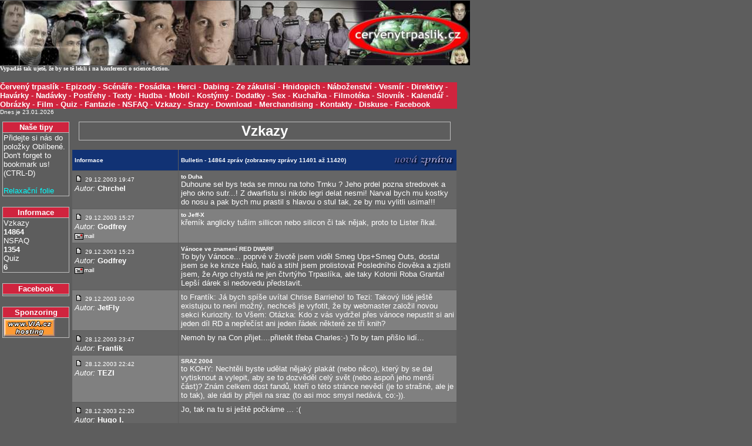

--- FILE ---
content_type: text/html
request_url: http://www.cervenytrpaslik.cz/index.php?id=vzkazy&mnu=0&page=571
body_size: 10461
content:
<!DOCTYPE HTML PUBLIC "-//W3C//DTD HTML 4.01 Transitional//EN">
<HTML>
<HEAD>
<meta http-equiv="Content-Type" content="text/html; charset=windows-1250">
<META HTTP-EQUIV="Content-language" CONTENT="cs">
<META HTTP-EQUIV="Cache-Control" CONTENT="no-cache">
<META name="distribution" content="global">
<META name="description" lang="cs" content="web věnovaný britskému seriálu Červený trpaslík (Red Dwarf)">
<META name="keywords" lang="cs" content="červený, trpaslík, red, dwarf">
<META name="resource-type" content="document">
<TITLE>Červený trpaslík - kultovní seriál britské BBC</TITLE>
<LINK href="rdstyle.css" rel=stylesheet type=text/css>

<SCRIPT LANGUAGE="JavaScript" TYPE="text/javascript">
<!-- Begin
if(top.location.href != self.location.href)
document.writeln('<A HREF="'+self.location.href+'" TARGET="_top">Break the frames!'); 
//  End -->
</script>

<body aLink="#FB5976" bgColor="#5D5D5D" leftMargin="0" link="#ffffff" text="#ffffff" topMargin="0" vLink="#DB0B34" marginheigth="0" marginwidth="0">

<a href="http://www.toplist.cz/"><script language="JavaScript" type="text/javascript">
<!--
document.write ('<img src="http://toplist.cz/dot.asp?id=71102&http='+escape(document.referrer)+'&wi='+escape(window.screen.width)+'&he='+escape(window.screen.height)+'&cd='+escape(window.screen.colorDepth)+'&t='+escape(document.title)+'" width="1" height="1" border=0 alt="TOPlist" />');
//--></script><noscript><img src="http://toplist.cz/dot.asp?id=71102" border="0"
alt="TOPlist" width="1" height="1" /></noscript></a>


<DIV align=left>
 <A href="index.php"><IMG src="images/rdup.jpg" alt="Červený trpaslík" border="0"></A>
</DIV>


<font face="Verdana" size="1">
<B>
<SCRIPT type="text/javascript" src="hlasky.js">
</SCRIPT>
</B>
</font>
<br><br>

<TABLE bgColor="#D0243E" border="0" cellPadding="0" cellSpacing="0" width="778">
  <TBODY>
  <TR>
    <TD><FONT color="#ffffff" face="Arial ce, Arial" size="2">
      <A class=casti href="index.php?id=uvod&mnu=0"><B>Červený trpaslík</B></A> - 
      <A class=casti href="index.php?id=epizody&mnu=0"><B>Epizody</B></A> - 
      <A class=casti href="index.php?id=scenare&mnu=0"><B>Scénáře</B></A> - 
      <A class=casti href="index.php?id=posadka&mnu=1"><B>Posádka</B></A> - 
      <A class=casti href="index.php?id=herci&mnu=2"><B>Herci</B></A> - 
      <A class=casti href="index.php?id=dabing&mnu=13"><B>Dabing</B></A> - 
      <A class=casti href="index.php?id=zakulisi&mnu=12"><B>Ze zákulisí</B></A> - 
      <A class=casti href="index.php?id=hnidopich&mnu=3"><B>Hnidopich</B></A> - 
      <A class=casti href="index.php?id=nabozenstvi&mnu=0"><B>Náboženství</B></A> - 
      <A class=casti href="index.php?id=vesmir&mnu=4"><B>Vesmír</B></A> - 
      <A class=casti href="index.php?id=direktivy&mnu=0"><B>Direktivy</B></A> - 
      <A class=casti href="index.php?id=havarky&mnu=0"><B>Havárky</B></A> - 
      <A class=casti href="index.php?id=nadavky&mnu=0"><B>Nadávky</B></A> - 
      <A class=casti href="index.php?id=postrehy&mnu=0"><B>Postřehy</B></A> - 
      <A class=casti href="index.php?id=texty&mnu=5"><B>Texty</B></A> - 
      <A class=casti href="index.php?id=hudba&mnu=5"><B>Hudba</B></A> - 
      <A class=casti href="index.php?id=mobil&mnu=16"><B>Mobil</B></A> - 
      <A class=casti href="index.php?id=kostymy&mnu=0"><B>Kostýmy</B></A> - 
      <A class=casti href="index.php?id=dodatky&mnu=0"><B>Dodatky</B></A> - 
      <A class=casti href="index.php?id=sex&mnu=10"><B>Sex</B></A> - 
      <A class=casti href="index.php?id=kucharka&mnu=6"><B>Kuchařka</B></A> - 
      <A class=casti href="index.php?id=filmoteka&mnu=0"><B>Filmotéka</B></A> - 
      <A class=casti href="index.php?id=slovnik&mnu=0"><B>Slovník</B></A> - 
      <A class=casti href="index.php?id=kalendar&mnu=0"><B>Kalendář</B></A> - 
      <A class=casti href="/pictures"><B>Obrázky</B></A> - 
      <A class=casti href="index.php?id=film&mnu=8"><B>Film</B></A> - 
      <A class=casti href="index.php?id=quiz&mnu=0"><B>Quiz</B></A> - 
      <A class=casti href="index.php?id=fantazie&mnu=14"><B>Fantazie</B></A> - 
      <A class=casti href="index.php?id=nsfaq&mnu=0"><B>NSFAQ</B></A> - 
      <A class=casti href="index.php?id=vzkazy&mnu=0"><B>Vzkazy</B></A> - 
      <A class=casti href="index.php?id=srazy&mnu=0"><B>Srazy</B></A> - 
      <A class=casti href="index.php?id=download&mnu=9"><B>Download</B></A> - 
      <A class=casti href="index.php?id=merchandising&mnu=0"><B>Merchandising</B></A> - 
      <A class=casti href="index.php?id=kontakty&mnu=0"><B>Kontakty</B></A> - 
      <A class=casti href="http://www.lopuch.cz/klub.php?klub=red_dwarf"><B>Diskuse</B></A> - 
      <A class=casti href="http://www.facebook.com/cervenytrpaslik.cz"><B>Facebook</B></A> 
      </FONT></TD></TR></TBODY></TABLE>

<font face="Arial" size="1">Dnes je
23.01.2026<br>
<br>
</font>

<TABLE border="0" cellPadding="0" cellSpacing="0" width="778">
  <TBODY>
  <TR>
    <TD align="center" bgColor="#5D5D5D" vAlign="top" width="118">
 
      <TABLE bgColor="#C0C0C0" cellSpacing="1" width="114">
        <TBODY>
        <TR bgColor="#5D5D5D">
          <TD align="center" bgColor="#D0243E" width="100%">
           <FONT color="#ffffff" face="arial ce, arial" size="2">
           <B>Naše tipy</B>
           </FONT></TD></TR>
        <TR bgColor="#5D5D5D">
          <TD align=left width="100%">
            <FONT color="#ffffff" face="arial ce, arial" size="2">
            Přidejte si nás do položky Oblíbené.
            <SCRIPT LANGUAGE="JavaScript" TYPE="text/javascript">
<!-- Begin
if ((navigator.appName == "Microsoft Internet Explorer") && (parseInt(navigator.appVersion) >= 4)) {

var url="http://www.cervenytrpaslik.cz";
var title="Červený trpaslík";

document.write('<A HREF="javascript:window.ext');
document.write('ernal.AddFavorite(url,title);" ');
document.write('onMouseOver=" window.status=');
document.write("'Přidá http://www.cervenytrpaslik.cz do Oblíbených položek.'; return true ");
document.write('"onMouseOut=" window.status=');
document.write("' '; return true ");
document.write('">Klikněte zde');
}
else {
var msg = "Don't forget to bookmark us!";
if(navigator.appName == "Netscape") msg += "  (CTRL-D)";
document.write(msg);
}

// End -->
</script>
<BR><BR>
<!--[if IE]>
<a HREF onClick="this.style.behavior='url(#default#homepage)';this.setHomePage('http://www.cervenytrpaslik.cz');"><img src="images/house.gif"></a> Nastavte si naši stránku jako domovskou.
<![endif]-->
	<a href="index.php?id=folie">Relaxační folie</a>
                  </FONT></TD></TR></TBODY></TABLE>

<BR>


      <TABLE bgColor="#C0C0C0" cellSpacing="1" width="114">
        <TBODY>
        <TR bgColor="#5D5D5D">
          <TD align="center" bgColor="#D0243E" width="100%">
            <FONT color="#ffffff" face="arial ce, arial" size="2">
            <B>Informace</B>
            </FONT></TD></TR>
        <TR bgColor="#5D5D5D">
          <TD align="left" width="100%">
           <FONT color="#ffffff" face="arial ce, arial" size="2">
            Vzkazy<BR>
            
            <B>14864</B>
            <BR>
            NSFAQ<BR>
            
            <B>1354</B>
            <BR>
            Quiz<BR>
            
            <B>6</B>  
            </FONT></TD></TR></TBODY></TABLE>	    

            <BR>

<TABLE bgColor="#C0C0C0" cellSpacing="1" width="114">
        <TBODY>
        <TR bgColor="#5D5D5D">
          <TD align="center" bgColor="#D0243E" width="100%"> <FONT color="#ffffff" face="arial ce, arial" size="2">
            <B>Facebook</B>
            </FONT></TD></TR>
        <TR bgColor="#5D5D5D">
          <TD align="left" width="100%">
           <FONT color="#ffffff" face="arial ce, arial" size="2">
<script src="http://connect.facebook.net/en_US/all.js#xfbml=1"></script><fb:like href="http://www.facebook.com/cervenytrpaslik.cz" layout="button_count" show_faces="true" width="114" font="arial" colorscheme="dark"></fb:like>	
           </FONT></TD></TR></TBODY></TABLE><BR>



    <TABLE bgColor="#C0C0C0" cellSpacing="1" width="114">
        <TBODY>
        <TR bgColor="#5D5D5D">
          <TD align="center" bgColor="#D0243E" width="100%"> <FONT color="#ffffff" face="arial ce, arial" size="2">
            <B>Sponzoring</B>
            </FONT></TD></TR>
        <TR bgColor="#5D5D5D">
          <TD align="left" width="100%">
           <FONT color="#ffffff" face="arial ce, arial" size="2">
           <A HREF="http://www.via.cz"><IMG SRC="images/via.gif" BORDER="0"></A>
           </FONT></TD></TR></TBODY></TABLE><BR>

	  

    <TD align="center" vAlign="top" width="633">
      <TABLE bgColor="#C0C0C0" cellSpacing="1" width="633">
        <TBODY>
        <TR bgColor="#5D5D5D">
          <TD align="center" bgColor="#5D5D5D" width="100%">
	  <FONT color="#ffffff" face="arial ce, arial" size="5">
           
<B>Vzkazy</B>
</FONT></TD></TR></TABLE>
<font color="#ffffff" face="arial ce, arial" size="2">
<br>

<TABLE width="100%" border="0" cellspacing="1" cellpadding="4" id="all" align="center">
  <TR bgcolor="#113274">
    <TD valign="middle" width="175" nowrap><FONT size="1" face="Verdana,Arial,Helvetica" color="#ffffff"><B>Informace</B></FONT></TD>
    <TD valign="middle" width="100%">
      <TABLE width="100%" border="0" cellpadding="0" cellspacing="0">
        <TR>
          <TD width="100%" valign="middle"><FONT size="1" face="Verdana,Arial,Helvetica" color="#ffffff"><B>Bulletin - 14864 zpráv (zobrazeny zprávy 11401 až 11420)</B></FONT></TD>
          <TD valign="middle"><A href="index.php?id=pridatvzkaz&mnu=0"><IMG src="images/nova.gif" border="0" ALT="Přidat novou zprávu"></A></TD>
        </TR>
      </TABLE>
    </TD>
  </TR>
  <TR bgcolor="#666666">    <TD width="180" valign="top" nowrap>
      <IMG src="images/posticon.gif"> <FONT size="1" face="Verdana,Arial,Helvetica" color="#ffffff">29.12.2003 19:47</FONT><BR>
      <FONT size="2" face="Arial,Helvetica"><I>Autor:</I> <B>
	Chrchel</B></FONT><BR>
    </TD>
    <TD valign="top" width="100%">
      <FONT size="1" face="Verdana,Arial,Helvetica"><B>to Duha</B></FONT><BR>
      <FONT size="2" face="Arial,Helvetica">Duhoune sel bys teda se mnou na toho Trnku ?
Jeho prdel pozna stredovek a jeho okno sutr...!
Z dwarfistu si nikdo legri delat nesmi!
Narval bych mu kostky do nosu a pak bych mu prastil s hlavou o stul tak, ze by mu vylitli usima!!! 

</FONT><P>
    </TD>
  </TR>
  <TR bgcolor="#808080">    <TD width="180" valign="top" nowrap>
      <IMG src="images/posticon.gif"> <FONT size="1" face="Verdana,Arial,Helvetica" color="#ffffff">29.12.2003 15:27</FONT><BR>
      <FONT size="2" face="Arial,Helvetica"><I>Autor:</I> <B>
	Godfrey</B></FONT><BR>
      <A href="mailto:godfrey@planetsmeg.com"><IMG src="images/email.gif" border="0" ALT="Klikněte, pokud chcete autorovi odeslat email"></A>
    </TD>
    <TD valign="top" width="100%">
      <FONT size="1" face="Verdana,Arial,Helvetica"><B>to Jeff-X</B></FONT><BR>
      <FONT size="2" face="Arial,Helvetica">křemík anglicky tušim sillicon nebo silicon či tak nějak,
proto to Lister řikal.
</FONT><P>
    </TD>
  </TR>
  <TR bgcolor="#666666">    <TD width="180" valign="top" nowrap>
      <IMG src="images/posticon.gif"> <FONT size="1" face="Verdana,Arial,Helvetica" color="#ffffff">29.12.2003 15:23</FONT><BR>
      <FONT size="2" face="Arial,Helvetica"><I>Autor:</I> <B>
	Godfrey</B></FONT><BR>
      <A href="mailto:godfrey@planetsmeg.com"><IMG src="images/email.gif" border="0" ALT="Klikněte, pokud chcete autorovi odeslat email"></A>
    </TD>
    <TD valign="top" width="100%">
      <FONT size="1" face="Verdana,Arial,Helvetica"><B>Vánoce ve znamení RED DWARF</B></FONT><BR>
      <FONT size="2" face="Arial,Helvetica">To byly Vánoce... poprvé v životě jsem viděl Smeg Ups+Smeg Outs, dostal jsem se ke knize Haló, haló a stihl jsem prolistovat Posledního člověka a zjistil jsem, že Argo
chystá ne jen čtvrtýho Trpaslíka, ale taky Kolonii Roba
Granta! Lepší dárek si nedovedu představit.
</FONT><P>
    </TD>
  </TR>
  <TR bgcolor="#808080">    <TD width="180" valign="top" nowrap>
      <IMG src="images/posticon.gif"> <FONT size="1" face="Verdana,Arial,Helvetica" color="#ffffff">29.12.2003 10:00</FONT><BR>
      <FONT size="2" face="Arial,Helvetica"><I>Autor:</I> <B>
	JetFly</B></FONT><BR>
    </TD>
    <TD valign="top" width="100%">
      <FONT size="2" face="Arial,Helvetica">to Frantík:
Já bych spíše uvítal Chrise Barrieho!

to Tezi:
Takový lidé ještě existujou to není možný, nechceš je vyfotit, že by webmaster založil novou sekci Kuriozity.

to Všem:
Otázka: Kdo z vás vydržel přes vánoce nepustit si ani jeden díl RD a nepřečíst ani jeden řádek některé ze tří knih? 
</FONT><P>
    </TD>
  </TR>
  <TR bgcolor="#666666">    <TD width="180" valign="top" nowrap>
      <IMG src="images/posticon.gif"> <FONT size="1" face="Verdana,Arial,Helvetica" color="#ffffff">28.12.2003 23:47</FONT><BR>
      <FONT size="2" face="Arial,Helvetica"><I>Autor:</I> <B>
	Frantik</B></FONT><BR>
    </TD>
    <TD valign="top" width="100%">
      <FONT size="2" face="Arial,Helvetica">Nemoh by na Con přijet....přiletět třeba Charles:-)
To by tam přišlo lidí...
</FONT><P>
    </TD>
  </TR>
  <TR bgcolor="#808080">    <TD width="180" valign="top" nowrap>
      <IMG src="images/posticon.gif"> <FONT size="1" face="Verdana,Arial,Helvetica" color="#ffffff">28.12.2003 22:42</FONT><BR>
      <FONT size="2" face="Arial,Helvetica"><I>Autor:</I> <B>
	TEZI</B></FONT><BR>
    </TD>
    <TD valign="top" width="100%">
      <FONT size="1" face="Verdana,Arial,Helvetica"><B>SRAZ 2004</B></FONT><BR>
      <FONT size="2" face="Arial,Helvetica">to KOHY: Nechtěli byste udělat nějaký plakát (nebo něco), který by se dal vytisknout a vylepit, aby se to dozvěděl celý svět (nebo aspoň jeho menší část)? Znám celkem dost fandů, kteří o této stránce nevědí (je to strašné, ale je to tak), ale rádi by přijeli na sraz (to asi moc smysl nedává, co:-)).
</FONT><P>
    </TD>
  </TR>
  <TR bgcolor="#666666">    <TD width="180" valign="top" nowrap>
      <IMG src="images/posticon.gif"> <FONT size="1" face="Verdana,Arial,Helvetica" color="#ffffff">28.12.2003 22:20</FONT><BR>
      <FONT size="2" face="Arial,Helvetica"><I>Autor:</I> <B>
	Hugo I.</B></FONT><BR>
    </TD>
    <TD valign="top" width="100%">
      <FONT size="2" face="Arial,Helvetica">Jo, tak na tu si ještě počkáme ... :(
</FONT><P>
    </TD>
  </TR>
  <TR bgcolor="#808080">    <TD width="180" valign="top" nowrap>
      <IMG src="images/posticon.gif"> <FONT size="1" face="Verdana,Arial,Helvetica" color="#ffffff">28.12.2003 19:26</FONT><BR>
      <FONT size="2" face="Arial,Helvetica"><I>Autor:</I> <B>
	Rahtor</B></FONT><BR>
      <A href="mailto:Rahtor@seznam.cz"><IMG src="images/email.gif" border="0" ALT="Klikněte, pokud chcete autorovi odeslat email"></A>
    </TD>
    <TD valign="top" width="100%">
      <FONT size="1" face="Verdana,Arial,Helvetica"><B>Otazka</B></FONT><BR>
      <FONT size="2" face="Arial,Helvetica">Cau hele nevite nahodou nekdo, kdy ma byt vydana ctvrta kniha Červeného trpaspíla ??
</FONT><P>
    </TD>
  </TR>
  <TR bgcolor="#666666">    <TD width="180" valign="top" nowrap>
      <IMG src="images/posticon.gif"> <FONT size="1" face="Verdana,Arial,Helvetica" color="#ffffff">28.12.2003 19:22</FONT><BR>
      <FONT size="2" face="Arial,Helvetica"><I>Autor:</I> <B>
	Duha</B></FONT><BR>
    </TD>
    <TD valign="top" width="100%">
      <FONT size="1" face="Verdana,Arial,Helvetica"><B>Pisoáre</B></FONT><BR>
      <FONT size="2" face="Arial,Helvetica">No, Pisoáre,
to rád slyším. Jsem velmi potěšen, že nejsem sám kdo to říká. I když možná vím kdo skutečně si, a ty možná víš kdo sem já. A když ty si ty, sem já furt já? Kdo jí tohle kuře? 
I když kecám, dneska sem měl k večeři kachnu.
</FONT><P>
    </TD>
  </TR>
  <TR bgcolor="#808080">    <TD width="180" valign="top" nowrap>
      <IMG src="images/posticon.gif"> <FONT size="1" face="Verdana,Arial,Helvetica" color="#ffffff">28.12.2003 13:54</FONT><BR>
      <FONT size="2" face="Arial,Helvetica"><I>Autor:</I> <B>
	Hugo I.</B></FONT><BR>
    </TD>
    <TD valign="top" width="100%">
      <FONT size="2" face="Arial,Helvetica">Neměj strach, nejsi, já to umim i dýl ... :)
</FONT><P>
    </TD>
  </TR>
  <TR bgcolor="#666666">    <TD width="180" valign="top" nowrap>
      <IMG src="images/posticon.gif"> <FONT size="1" face="Verdana,Arial,Helvetica" color="#ffffff">27.12.2003 22:47</FONT><BR>
      <FONT size="2" face="Arial,Helvetica"><I>Autor:</I> <B>
	Magic</B></FONT><BR>
      <A href="mailto:h.david@centrum.cz"><IMG src="images/email.gif" border="0" ALT="Klikněte, pokud chcete autorovi odeslat email"></A>
    </TD>
    <TD valign="top" width="100%">
      <FONT size="1" face="Verdana,Arial,Helvetica"><B>PS</B></FONT><BR>
      <FONT size="2" face="Arial,Helvetica">Čet sem včera do 2:00 v noci.. Sem blázen?
</FONT><P>
    </TD>
  </TR>
  <TR bgcolor="#808080">    <TD width="180" valign="top" nowrap>
      <IMG src="images/posticon.gif"> <FONT size="1" face="Verdana,Arial,Helvetica" color="#ffffff">27.12.2003 22:46</FONT><BR>
      <FONT size="2" face="Arial,Helvetica"><I>Autor:</I> <B>
	Magic</B></FONT><BR>
      <A href="mailto:h.david@centrum.cz"><IMG src="images/email.gif" border="0" ALT="Klikněte, pokud chcete autorovi odeslat email"></A>
    </TD>
    <TD valign="top" width="100%">
      <FONT size="1" face="Verdana,Arial,Helvetica"><B>Hotovo!</B></FONT><BR>
      <FONT size="2" face="Arial,Helvetica">Tak sem PS včera přečet :o) Je to fakt dobrý, já bych řek že Rimmer přežije a buď bude ESO nebo všechno zapomene (vir zapomění) a bude to zase starej dobrej Rimmer.. 
</FONT><P>
    </TD>
  </TR>
  <TR bgcolor="#666666">    <TD width="180" valign="top" nowrap>
      <IMG src="images/posticon.gif"> <FONT size="1" face="Verdana,Arial,Helvetica" color="#ffffff">27.12.2003 22:45</FONT><BR>
      <FONT size="2" face="Arial,Helvetica"><I>Autor:</I> <B>
	Jeff-x</B></FONT><BR>
    </TD>
    <TD valign="top" width="100%">
      <FONT size="1" face="Verdana,Arial,Helvetica"><B>Kremik x Silikon</B></FONT><BR>
      <FONT size="2" face="Arial,Helvetica">Co ma spolecneho silikon a kremik??? Sak kremik je nerost a silikon je silikon :) a furt nevim co to ma spolecne
</FONT><P>
    </TD>
  </TR>
  <TR bgcolor="#808080">    <TD width="180" valign="top" nowrap>
      <IMG src="images/posticon.gif"> <FONT size="1" face="Verdana,Arial,Helvetica" color="#ffffff">27.12.2003 22:03</FONT><BR>
      <FONT size="2" face="Arial,Helvetica"><I>Autor:</I> <B>
	Chropot</B></FONT><BR>
    </TD>
    <TD valign="top" width="100%">
      <FONT size="1" face="Verdana,Arial,Helvetica"><B>Kptu. Pisoárovi</B></FONT><BR>
      <FONT size="2" face="Arial,Helvetica">Jít rozbít tomu chudákovi vokno je z morálního hlediska, a o to nám musí jít především...
Jsem zcela pro. Kdy je sraz?
</FONT><P>
    </TD>
  </TR>
  <TR bgcolor="#666666">    <TD width="180" valign="top" nowrap>
      <IMG src="images/posticon.gif"> <FONT size="1" face="Verdana,Arial,Helvetica" color="#ffffff">27.12.2003 20:23</FONT><BR>
      <FONT size="2" face="Arial,Helvetica"><I>Autor:</I> <B>
	Frantik</B></FONT><BR>
    </TD>
    <TD valign="top" width="100%">
      <FONT size="2" face="Arial,Helvetica">TO JE FRAJER
</FONT><P>
    </TD>
  </TR>
  <TR bgcolor="#808080">    <TD width="180" valign="top" nowrap>
      <IMG src="images/posticon.gif"> <FONT size="1" face="Verdana,Arial,Helvetica" color="#ffffff">27.12.2003 19:44</FONT><BR>
      <FONT size="2" face="Arial,Helvetica"><I>Autor:</I> <B>
	Kpt. Pisoár</B></FONT><BR>
    </TD>
    <TD valign="top" width="100%">
      <FONT size="1" face="Verdana,Arial,Helvetica"><B>Pomůka Tazmánského policisty</B></FONT><BR>
      <FONT size="2" face="Arial,Helvetica">Neuměl by někdo naheckovat jeho IP?
Je to 194.228.174.199 
To bude krevní msta...
Kdyz si clovek vzpomene jak to odpocital, tak byh z něj udělal samici Hrabáče Kapského a to Hrabáč neí ani ovoce...:))
</FONT><P>
    </TD>
  </TR>
  <TR bgcolor="#666666">    <TD width="180" valign="top" nowrap>
      <IMG src="images/posticon.gif"> <FONT size="1" face="Verdana,Arial,Helvetica" color="#ffffff">27.12.2003 19:30</FONT><BR>
      <FONT size="2" face="Arial,Helvetica"><I>Autor:</I> <B>
	Kpt. Pisoár</B></FONT><BR>
    </TD>
    <TD valign="top" width="100%">
      <FONT size="1" face="Verdana,Arial,Helvetica"><B>Jidáš</B></FONT><BR>
      <FONT size="2" face="Arial,Helvetica">Víte proč mám chuť vypíhnout mu obe oci? Za vsechno, tak je to !!! Hlavně za ty jeho kecy o rozdílnym vysílání a za to jeho podvádění. Porušil ten Jidáš pravidlo, že nebudou dva vzkazy za sebou. Pošlu na něj Qwejgárský válečníky a hlavně jeden dobře mířenej šutr do okna...!
</FONT><P>
    </TD>
  </TR>
  <TR bgcolor="#808080">    <TD width="180" valign="top" nowrap>
      <IMG src="images/posticon.gif"> <FONT size="1" face="Verdana,Arial,Helvetica" color="#ffffff">27.12.2003 19:22</FONT><BR>
      <FONT size="2" face="Arial,Helvetica"><I>Autor:</I> <B>
	Kpt. Pisoár</B></FONT><BR>
    </TD>
    <TD valign="top" width="100%">
      <FONT size="1" face="Verdana,Arial,Helvetica"><B>Našel jsem toho ušatýho šeredu</B></FONT><BR>
      <FONT size="2" face="Arial,Helvetica">Uz vim na jisto, kterej hajzl nam to posral s tema vzkazama.
Potreboval by na galeje na farmu na Fušál, kde by se staral o ovce krizeny s delfinama...
Je to fakt Filip Trnka, ty jeho kamaradi jsou fakt dobraci, ten tam musi bejt oblibenej jak nadrzenej pes na vystave kocek...

adresa je :Trachtova 2, Praha 5, 15800
     email:filip.trnka@quick.cz 

Hele sel by nekdo se mnou mu vzit sutrem okno ?
Teda ten me fakt dozral
</FONT><P>
    </TD>
  </TR>
  <TR bgcolor="#666666">    <TD width="180" valign="top" nowrap>
      <IMG src="images/posticon.gif"> <FONT size="1" face="Verdana,Arial,Helvetica" color="#ffffff">27.12.2003 14:23</FONT><BR>
      <FONT size="2" face="Arial,Helvetica"><I>Autor:</I> <B>
	HOLLY</B></FONT><BR>
    </TD>
    <TD valign="top" width="100%">
      <FONT size="1" face="Verdana,Arial,Helvetica"><B>to: Clioster Hlupak</B></FONT><BR>
      <FONT size="2" face="Arial,Helvetica">Joha, znas direct connect? jestli jo, tak si to stahni pres to, mozna ti dam slota, napis kam chodis a jakej mas nick...;)
</FONT><P>
    </TD>
  </TR>
  <TR bgcolor="#808080">    <TD width="180" valign="top" nowrap>
      <IMG src="images/posticon.gif"> <FONT size="1" face="Verdana,Arial,Helvetica" color="#ffffff">27.12.2003 14:06</FONT><BR>
      <FONT size="2" face="Arial,Helvetica"><I>Autor:</I> <B>
	Cloister Hlupák</B></FONT><BR>
    </TD>
    <TD valign="top" width="100%">
      <FONT size="2" face="Arial,Helvetica">Já vim že Smeg ups a i Smeg outs je na kazae ale má to třeba 1 člověk a od toho to nejde stáhnout... napíše to že to čeká na více zdrojů nebo že jsem dálkové ve frontě a už nic... nechal sem to i přec noc a prd !! 
</FONT><P>
    </TD>
  </TR>
  <TR bgcolor="#113274">
    <TD valign="middle" width="100%" colspan="2">
      <TABLE width="100%" cellpadding="0" cellspacing="0" border="0">
        <TR>
          <TD width="100%" valign="middle"><FONT size="1" face="Verdana,Arial,Helvetica" color="#FFFFFF"><B>2001 &copy; Petr "Buchar" Krojzl</B></FONT></TD>
          <TD valign="middle"><A href="index.php?id=pridatvzkaz&mnu=0"><IMG src="images/nova.gif" border="0" ALT="Přidat novou zprávu"></A></TD>
        </TR>
      </TABLE>
    </TD>
  </TR>
  <TR><TD valign="top" align="right" colspan="2"><FONT size="1" face="Verdana,Arial,Helvetica">Strana: <A href="http://www.cervenytrpaslik.cz/index.php?id=vzkazy&mnu=0&page=1">1</A> <A href="http://www.cervenytrpaslik.cz/index.php?id=vzkazy&mnu=0&page=2">2</A> <A href="http://www.cervenytrpaslik.cz/index.php?id=vzkazy&mnu=0&page=3">3</A> <A href="http://www.cervenytrpaslik.cz/index.php?id=vzkazy&mnu=0&page=4">4</A> <A href="http://www.cervenytrpaslik.cz/index.php?id=vzkazy&mnu=0&page=5">5</A> <A href="http://www.cervenytrpaslik.cz/index.php?id=vzkazy&mnu=0&page=6">6</A> <A href="http://www.cervenytrpaslik.cz/index.php?id=vzkazy&mnu=0&page=7">7</A> <A href="http://www.cervenytrpaslik.cz/index.php?id=vzkazy&mnu=0&page=8">8</A> <A href="http://www.cervenytrpaslik.cz/index.php?id=vzkazy&mnu=0&page=9">9</A> <A href="http://www.cervenytrpaslik.cz/index.php?id=vzkazy&mnu=0&page=10">10</A> <A href="http://www.cervenytrpaslik.cz/index.php?id=vzkazy&mnu=0&page=11">11</A> <A href="http://www.cervenytrpaslik.cz/index.php?id=vzkazy&mnu=0&page=12">12</A> <A href="http://www.cervenytrpaslik.cz/index.php?id=vzkazy&mnu=0&page=13">13</A> <A href="http://www.cervenytrpaslik.cz/index.php?id=vzkazy&mnu=0&page=14">14</A> <A href="http://www.cervenytrpaslik.cz/index.php?id=vzkazy&mnu=0&page=15">15</A> <A href="http://www.cervenytrpaslik.cz/index.php?id=vzkazy&mnu=0&page=16">16</A> <A href="http://www.cervenytrpaslik.cz/index.php?id=vzkazy&mnu=0&page=17">17</A> <A href="http://www.cervenytrpaslik.cz/index.php?id=vzkazy&mnu=0&page=18">18</A> <A href="http://www.cervenytrpaslik.cz/index.php?id=vzkazy&mnu=0&page=19">19</A> <A href="http://www.cervenytrpaslik.cz/index.php?id=vzkazy&mnu=0&page=20">20</A> <A href="http://www.cervenytrpaslik.cz/index.php?id=vzkazy&mnu=0&page=21">21</A> <A href="http://www.cervenytrpaslik.cz/index.php?id=vzkazy&mnu=0&page=22">22</A> <A href="http://www.cervenytrpaslik.cz/index.php?id=vzkazy&mnu=0&page=23">23</A> <A href="http://www.cervenytrpaslik.cz/index.php?id=vzkazy&mnu=0&page=24">24</A> <A href="http://www.cervenytrpaslik.cz/index.php?id=vzkazy&mnu=0&page=25">25</A> <A href="http://www.cervenytrpaslik.cz/index.php?id=vzkazy&mnu=0&page=26">26</A> <A href="http://www.cervenytrpaslik.cz/index.php?id=vzkazy&mnu=0&page=27">27</A> <A href="http://www.cervenytrpaslik.cz/index.php?id=vzkazy&mnu=0&page=28">28</A> <A href="http://www.cervenytrpaslik.cz/index.php?id=vzkazy&mnu=0&page=29">29</A> <A href="http://www.cervenytrpaslik.cz/index.php?id=vzkazy&mnu=0&page=30">30</A> <A href="http://www.cervenytrpaslik.cz/index.php?id=vzkazy&mnu=0&page=31">31</A> <A href="http://www.cervenytrpaslik.cz/index.php?id=vzkazy&mnu=0&page=32">32</A> <A href="http://www.cervenytrpaslik.cz/index.php?id=vzkazy&mnu=0&page=33">33</A> <A href="http://www.cervenytrpaslik.cz/index.php?id=vzkazy&mnu=0&page=34">34</A> <A href="http://www.cervenytrpaslik.cz/index.php?id=vzkazy&mnu=0&page=35">35</A> <A href="http://www.cervenytrpaslik.cz/index.php?id=vzkazy&mnu=0&page=36">36</A> <A href="http://www.cervenytrpaslik.cz/index.php?id=vzkazy&mnu=0&page=37">37</A> <A href="http://www.cervenytrpaslik.cz/index.php?id=vzkazy&mnu=0&page=38">38</A> <A href="http://www.cervenytrpaslik.cz/index.php?id=vzkazy&mnu=0&page=39">39</A> <A href="http://www.cervenytrpaslik.cz/index.php?id=vzkazy&mnu=0&page=40">40</A> <A href="http://www.cervenytrpaslik.cz/index.php?id=vzkazy&mnu=0&page=41">41</A> <A href="http://www.cervenytrpaslik.cz/index.php?id=vzkazy&mnu=0&page=42">42</A> <A href="http://www.cervenytrpaslik.cz/index.php?id=vzkazy&mnu=0&page=43">43</A> <A href="http://www.cervenytrpaslik.cz/index.php?id=vzkazy&mnu=0&page=44">44</A> <A href="http://www.cervenytrpaslik.cz/index.php?id=vzkazy&mnu=0&page=45">45</A> <A href="http://www.cervenytrpaslik.cz/index.php?id=vzkazy&mnu=0&page=46">46</A> <A href="http://www.cervenytrpaslik.cz/index.php?id=vzkazy&mnu=0&page=47">47</A> <A href="http://www.cervenytrpaslik.cz/index.php?id=vzkazy&mnu=0&page=48">48</A> <A href="http://www.cervenytrpaslik.cz/index.php?id=vzkazy&mnu=0&page=49">49</A> <A href="http://www.cervenytrpaslik.cz/index.php?id=vzkazy&mnu=0&page=50">50</A> <A href="http://www.cervenytrpaslik.cz/index.php?id=vzkazy&mnu=0&page=51">51</A> <A href="http://www.cervenytrpaslik.cz/index.php?id=vzkazy&mnu=0&page=52">52</A> <A href="http://www.cervenytrpaslik.cz/index.php?id=vzkazy&mnu=0&page=53">53</A> <A href="http://www.cervenytrpaslik.cz/index.php?id=vzkazy&mnu=0&page=54">54</A> <A href="http://www.cervenytrpaslik.cz/index.php?id=vzkazy&mnu=0&page=55">55</A> <A href="http://www.cervenytrpaslik.cz/index.php?id=vzkazy&mnu=0&page=56">56</A> <A href="http://www.cervenytrpaslik.cz/index.php?id=vzkazy&mnu=0&page=57">57</A> <A href="http://www.cervenytrpaslik.cz/index.php?id=vzkazy&mnu=0&page=58">58</A> <A href="http://www.cervenytrpaslik.cz/index.php?id=vzkazy&mnu=0&page=59">59</A> <A href="http://www.cervenytrpaslik.cz/index.php?id=vzkazy&mnu=0&page=60">60</A> <A href="http://www.cervenytrpaslik.cz/index.php?id=vzkazy&mnu=0&page=61">61</A> <A href="http://www.cervenytrpaslik.cz/index.php?id=vzkazy&mnu=0&page=62">62</A> <A href="http://www.cervenytrpaslik.cz/index.php?id=vzkazy&mnu=0&page=63">63</A> <A href="http://www.cervenytrpaslik.cz/index.php?id=vzkazy&mnu=0&page=64">64</A> <A href="http://www.cervenytrpaslik.cz/index.php?id=vzkazy&mnu=0&page=65">65</A> <A href="http://www.cervenytrpaslik.cz/index.php?id=vzkazy&mnu=0&page=66">66</A> <A href="http://www.cervenytrpaslik.cz/index.php?id=vzkazy&mnu=0&page=67">67</A> <A href="http://www.cervenytrpaslik.cz/index.php?id=vzkazy&mnu=0&page=68">68</A> <A href="http://www.cervenytrpaslik.cz/index.php?id=vzkazy&mnu=0&page=69">69</A> <A href="http://www.cervenytrpaslik.cz/index.php?id=vzkazy&mnu=0&page=70">70</A> <A href="http://www.cervenytrpaslik.cz/index.php?id=vzkazy&mnu=0&page=71">71</A> <A href="http://www.cervenytrpaslik.cz/index.php?id=vzkazy&mnu=0&page=72">72</A> <A href="http://www.cervenytrpaslik.cz/index.php?id=vzkazy&mnu=0&page=73">73</A> <A href="http://www.cervenytrpaslik.cz/index.php?id=vzkazy&mnu=0&page=74">74</A> <A href="http://www.cervenytrpaslik.cz/index.php?id=vzkazy&mnu=0&page=75">75</A> <A href="http://www.cervenytrpaslik.cz/index.php?id=vzkazy&mnu=0&page=76">76</A> <A href="http://www.cervenytrpaslik.cz/index.php?id=vzkazy&mnu=0&page=77">77</A> <A href="http://www.cervenytrpaslik.cz/index.php?id=vzkazy&mnu=0&page=78">78</A> <A href="http://www.cervenytrpaslik.cz/index.php?id=vzkazy&mnu=0&page=79">79</A> <A href="http://www.cervenytrpaslik.cz/index.php?id=vzkazy&mnu=0&page=80">80</A> <A href="http://www.cervenytrpaslik.cz/index.php?id=vzkazy&mnu=0&page=81">81</A> <A href="http://www.cervenytrpaslik.cz/index.php?id=vzkazy&mnu=0&page=82">82</A> <A href="http://www.cervenytrpaslik.cz/index.php?id=vzkazy&mnu=0&page=83">83</A> <A href="http://www.cervenytrpaslik.cz/index.php?id=vzkazy&mnu=0&page=84">84</A> <A href="http://www.cervenytrpaslik.cz/index.php?id=vzkazy&mnu=0&page=85">85</A> <A href="http://www.cervenytrpaslik.cz/index.php?id=vzkazy&mnu=0&page=86">86</A> <A href="http://www.cervenytrpaslik.cz/index.php?id=vzkazy&mnu=0&page=87">87</A> <A href="http://www.cervenytrpaslik.cz/index.php?id=vzkazy&mnu=0&page=88">88</A> <A href="http://www.cervenytrpaslik.cz/index.php?id=vzkazy&mnu=0&page=89">89</A> <A href="http://www.cervenytrpaslik.cz/index.php?id=vzkazy&mnu=0&page=90">90</A> <A href="http://www.cervenytrpaslik.cz/index.php?id=vzkazy&mnu=0&page=91">91</A> <A href="http://www.cervenytrpaslik.cz/index.php?id=vzkazy&mnu=0&page=92">92</A> <A href="http://www.cervenytrpaslik.cz/index.php?id=vzkazy&mnu=0&page=93">93</A> <A href="http://www.cervenytrpaslik.cz/index.php?id=vzkazy&mnu=0&page=94">94</A> <A href="http://www.cervenytrpaslik.cz/index.php?id=vzkazy&mnu=0&page=95">95</A> <A href="http://www.cervenytrpaslik.cz/index.php?id=vzkazy&mnu=0&page=96">96</A> <A href="http://www.cervenytrpaslik.cz/index.php?id=vzkazy&mnu=0&page=97">97</A> <A href="http://www.cervenytrpaslik.cz/index.php?id=vzkazy&mnu=0&page=98">98</A> <A href="http://www.cervenytrpaslik.cz/index.php?id=vzkazy&mnu=0&page=99">99</A> <A href="http://www.cervenytrpaslik.cz/index.php?id=vzkazy&mnu=0&page=100">100</A> <A href="http://www.cervenytrpaslik.cz/index.php?id=vzkazy&mnu=0&page=101">101</A> <A href="http://www.cervenytrpaslik.cz/index.php?id=vzkazy&mnu=0&page=102">102</A> <A href="http://www.cervenytrpaslik.cz/index.php?id=vzkazy&mnu=0&page=103">103</A> <A href="http://www.cervenytrpaslik.cz/index.php?id=vzkazy&mnu=0&page=104">104</A> <A href="http://www.cervenytrpaslik.cz/index.php?id=vzkazy&mnu=0&page=105">105</A> <A href="http://www.cervenytrpaslik.cz/index.php?id=vzkazy&mnu=0&page=106">106</A> <A href="http://www.cervenytrpaslik.cz/index.php?id=vzkazy&mnu=0&page=107">107</A> <A href="http://www.cervenytrpaslik.cz/index.php?id=vzkazy&mnu=0&page=108">108</A> <A href="http://www.cervenytrpaslik.cz/index.php?id=vzkazy&mnu=0&page=109">109</A> <A href="http://www.cervenytrpaslik.cz/index.php?id=vzkazy&mnu=0&page=110">110</A> <A href="http://www.cervenytrpaslik.cz/index.php?id=vzkazy&mnu=0&page=111">111</A> <A href="http://www.cervenytrpaslik.cz/index.php?id=vzkazy&mnu=0&page=112">112</A> <A href="http://www.cervenytrpaslik.cz/index.php?id=vzkazy&mnu=0&page=113">113</A> <A href="http://www.cervenytrpaslik.cz/index.php?id=vzkazy&mnu=0&page=114">114</A> <A href="http://www.cervenytrpaslik.cz/index.php?id=vzkazy&mnu=0&page=115">115</A> <A href="http://www.cervenytrpaslik.cz/index.php?id=vzkazy&mnu=0&page=116">116</A> <A href="http://www.cervenytrpaslik.cz/index.php?id=vzkazy&mnu=0&page=117">117</A> <A href="http://www.cervenytrpaslik.cz/index.php?id=vzkazy&mnu=0&page=118">118</A> <A href="http://www.cervenytrpaslik.cz/index.php?id=vzkazy&mnu=0&page=119">119</A> <A href="http://www.cervenytrpaslik.cz/index.php?id=vzkazy&mnu=0&page=120">120</A> <A href="http://www.cervenytrpaslik.cz/index.php?id=vzkazy&mnu=0&page=121">121</A> <A href="http://www.cervenytrpaslik.cz/index.php?id=vzkazy&mnu=0&page=122">122</A> <A href="http://www.cervenytrpaslik.cz/index.php?id=vzkazy&mnu=0&page=123">123</A> <A href="http://www.cervenytrpaslik.cz/index.php?id=vzkazy&mnu=0&page=124">124</A> <A href="http://www.cervenytrpaslik.cz/index.php?id=vzkazy&mnu=0&page=125">125</A> <A href="http://www.cervenytrpaslik.cz/index.php?id=vzkazy&mnu=0&page=126">126</A> <A href="http://www.cervenytrpaslik.cz/index.php?id=vzkazy&mnu=0&page=127">127</A> <A href="http://www.cervenytrpaslik.cz/index.php?id=vzkazy&mnu=0&page=128">128</A> <A href="http://www.cervenytrpaslik.cz/index.php?id=vzkazy&mnu=0&page=129">129</A> <A href="http://www.cervenytrpaslik.cz/index.php?id=vzkazy&mnu=0&page=130">130</A> <A href="http://www.cervenytrpaslik.cz/index.php?id=vzkazy&mnu=0&page=131">131</A> <A href="http://www.cervenytrpaslik.cz/index.php?id=vzkazy&mnu=0&page=132">132</A> <A href="http://www.cervenytrpaslik.cz/index.php?id=vzkazy&mnu=0&page=133">133</A> <A href="http://www.cervenytrpaslik.cz/index.php?id=vzkazy&mnu=0&page=134">134</A> <A href="http://www.cervenytrpaslik.cz/index.php?id=vzkazy&mnu=0&page=135">135</A> <A href="http://www.cervenytrpaslik.cz/index.php?id=vzkazy&mnu=0&page=136">136</A> <A href="http://www.cervenytrpaslik.cz/index.php?id=vzkazy&mnu=0&page=137">137</A> <A href="http://www.cervenytrpaslik.cz/index.php?id=vzkazy&mnu=0&page=138">138</A> <A href="http://www.cervenytrpaslik.cz/index.php?id=vzkazy&mnu=0&page=139">139</A> <A href="http://www.cervenytrpaslik.cz/index.php?id=vzkazy&mnu=0&page=140">140</A> <A href="http://www.cervenytrpaslik.cz/index.php?id=vzkazy&mnu=0&page=141">141</A> <A href="http://www.cervenytrpaslik.cz/index.php?id=vzkazy&mnu=0&page=142">142</A> <A href="http://www.cervenytrpaslik.cz/index.php?id=vzkazy&mnu=0&page=143">143</A> <A href="http://www.cervenytrpaslik.cz/index.php?id=vzkazy&mnu=0&page=144">144</A> <A href="http://www.cervenytrpaslik.cz/index.php?id=vzkazy&mnu=0&page=145">145</A> <A href="http://www.cervenytrpaslik.cz/index.php?id=vzkazy&mnu=0&page=146">146</A> <A href="http://www.cervenytrpaslik.cz/index.php?id=vzkazy&mnu=0&page=147">147</A> <A href="http://www.cervenytrpaslik.cz/index.php?id=vzkazy&mnu=0&page=148">148</A> <A href="http://www.cervenytrpaslik.cz/index.php?id=vzkazy&mnu=0&page=149">149</A> <A href="http://www.cervenytrpaslik.cz/index.php?id=vzkazy&mnu=0&page=150">150</A> <A href="http://www.cervenytrpaslik.cz/index.php?id=vzkazy&mnu=0&page=151">151</A> <A href="http://www.cervenytrpaslik.cz/index.php?id=vzkazy&mnu=0&page=152">152</A> <A href="http://www.cervenytrpaslik.cz/index.php?id=vzkazy&mnu=0&page=153">153</A> <A href="http://www.cervenytrpaslik.cz/index.php?id=vzkazy&mnu=0&page=154">154</A> <A href="http://www.cervenytrpaslik.cz/index.php?id=vzkazy&mnu=0&page=155">155</A> <A href="http://www.cervenytrpaslik.cz/index.php?id=vzkazy&mnu=0&page=156">156</A> <A href="http://www.cervenytrpaslik.cz/index.php?id=vzkazy&mnu=0&page=157">157</A> <A href="http://www.cervenytrpaslik.cz/index.php?id=vzkazy&mnu=0&page=158">158</A> <A href="http://www.cervenytrpaslik.cz/index.php?id=vzkazy&mnu=0&page=159">159</A> <A href="http://www.cervenytrpaslik.cz/index.php?id=vzkazy&mnu=0&page=160">160</A> <A href="http://www.cervenytrpaslik.cz/index.php?id=vzkazy&mnu=0&page=161">161</A> <A href="http://www.cervenytrpaslik.cz/index.php?id=vzkazy&mnu=0&page=162">162</A> <A href="http://www.cervenytrpaslik.cz/index.php?id=vzkazy&mnu=0&page=163">163</A> <A href="http://www.cervenytrpaslik.cz/index.php?id=vzkazy&mnu=0&page=164">164</A> <A href="http://www.cervenytrpaslik.cz/index.php?id=vzkazy&mnu=0&page=165">165</A> <A href="http://www.cervenytrpaslik.cz/index.php?id=vzkazy&mnu=0&page=166">166</A> <A href="http://www.cervenytrpaslik.cz/index.php?id=vzkazy&mnu=0&page=167">167</A> <A href="http://www.cervenytrpaslik.cz/index.php?id=vzkazy&mnu=0&page=168">168</A> <A href="http://www.cervenytrpaslik.cz/index.php?id=vzkazy&mnu=0&page=169">169</A> <A href="http://www.cervenytrpaslik.cz/index.php?id=vzkazy&mnu=0&page=170">170</A> <A href="http://www.cervenytrpaslik.cz/index.php?id=vzkazy&mnu=0&page=171">171</A> <A href="http://www.cervenytrpaslik.cz/index.php?id=vzkazy&mnu=0&page=172">172</A> <A href="http://www.cervenytrpaslik.cz/index.php?id=vzkazy&mnu=0&page=173">173</A> <A href="http://www.cervenytrpaslik.cz/index.php?id=vzkazy&mnu=0&page=174">174</A> <A href="http://www.cervenytrpaslik.cz/index.php?id=vzkazy&mnu=0&page=175">175</A> <A href="http://www.cervenytrpaslik.cz/index.php?id=vzkazy&mnu=0&page=176">176</A> <A href="http://www.cervenytrpaslik.cz/index.php?id=vzkazy&mnu=0&page=177">177</A> <A href="http://www.cervenytrpaslik.cz/index.php?id=vzkazy&mnu=0&page=178">178</A> <A href="http://www.cervenytrpaslik.cz/index.php?id=vzkazy&mnu=0&page=179">179</A> <A href="http://www.cervenytrpaslik.cz/index.php?id=vzkazy&mnu=0&page=180">180</A> <A href="http://www.cervenytrpaslik.cz/index.php?id=vzkazy&mnu=0&page=181">181</A> <A href="http://www.cervenytrpaslik.cz/index.php?id=vzkazy&mnu=0&page=182">182</A> <A href="http://www.cervenytrpaslik.cz/index.php?id=vzkazy&mnu=0&page=183">183</A> <A href="http://www.cervenytrpaslik.cz/index.php?id=vzkazy&mnu=0&page=184">184</A> <A href="http://www.cervenytrpaslik.cz/index.php?id=vzkazy&mnu=0&page=185">185</A> <A href="http://www.cervenytrpaslik.cz/index.php?id=vzkazy&mnu=0&page=186">186</A> <A href="http://www.cervenytrpaslik.cz/index.php?id=vzkazy&mnu=0&page=187">187</A> <A href="http://www.cervenytrpaslik.cz/index.php?id=vzkazy&mnu=0&page=188">188</A> <A href="http://www.cervenytrpaslik.cz/index.php?id=vzkazy&mnu=0&page=189">189</A> <A href="http://www.cervenytrpaslik.cz/index.php?id=vzkazy&mnu=0&page=190">190</A> <A href="http://www.cervenytrpaslik.cz/index.php?id=vzkazy&mnu=0&page=191">191</A> <A href="http://www.cervenytrpaslik.cz/index.php?id=vzkazy&mnu=0&page=192">192</A> <A href="http://www.cervenytrpaslik.cz/index.php?id=vzkazy&mnu=0&page=193">193</A> <A href="http://www.cervenytrpaslik.cz/index.php?id=vzkazy&mnu=0&page=194">194</A> <A href="http://www.cervenytrpaslik.cz/index.php?id=vzkazy&mnu=0&page=195">195</A> <A href="http://www.cervenytrpaslik.cz/index.php?id=vzkazy&mnu=0&page=196">196</A> <A href="http://www.cervenytrpaslik.cz/index.php?id=vzkazy&mnu=0&page=197">197</A> <A href="http://www.cervenytrpaslik.cz/index.php?id=vzkazy&mnu=0&page=198">198</A> <A href="http://www.cervenytrpaslik.cz/index.php?id=vzkazy&mnu=0&page=199">199</A> <A href="http://www.cervenytrpaslik.cz/index.php?id=vzkazy&mnu=0&page=200">200</A> <A href="http://www.cervenytrpaslik.cz/index.php?id=vzkazy&mnu=0&page=201">201</A> <A href="http://www.cervenytrpaslik.cz/index.php?id=vzkazy&mnu=0&page=202">202</A> <A href="http://www.cervenytrpaslik.cz/index.php?id=vzkazy&mnu=0&page=203">203</A> <A href="http://www.cervenytrpaslik.cz/index.php?id=vzkazy&mnu=0&page=204">204</A> <A href="http://www.cervenytrpaslik.cz/index.php?id=vzkazy&mnu=0&page=205">205</A> <A href="http://www.cervenytrpaslik.cz/index.php?id=vzkazy&mnu=0&page=206">206</A> <A href="http://www.cervenytrpaslik.cz/index.php?id=vzkazy&mnu=0&page=207">207</A> <A href="http://www.cervenytrpaslik.cz/index.php?id=vzkazy&mnu=0&page=208">208</A> <A href="http://www.cervenytrpaslik.cz/index.php?id=vzkazy&mnu=0&page=209">209</A> <A href="http://www.cervenytrpaslik.cz/index.php?id=vzkazy&mnu=0&page=210">210</A> <A href="http://www.cervenytrpaslik.cz/index.php?id=vzkazy&mnu=0&page=211">211</A> <A href="http://www.cervenytrpaslik.cz/index.php?id=vzkazy&mnu=0&page=212">212</A> <A href="http://www.cervenytrpaslik.cz/index.php?id=vzkazy&mnu=0&page=213">213</A> <A href="http://www.cervenytrpaslik.cz/index.php?id=vzkazy&mnu=0&page=214">214</A> <A href="http://www.cervenytrpaslik.cz/index.php?id=vzkazy&mnu=0&page=215">215</A> <A href="http://www.cervenytrpaslik.cz/index.php?id=vzkazy&mnu=0&page=216">216</A> <A href="http://www.cervenytrpaslik.cz/index.php?id=vzkazy&mnu=0&page=217">217</A> <A href="http://www.cervenytrpaslik.cz/index.php?id=vzkazy&mnu=0&page=218">218</A> <A href="http://www.cervenytrpaslik.cz/index.php?id=vzkazy&mnu=0&page=219">219</A> <A href="http://www.cervenytrpaslik.cz/index.php?id=vzkazy&mnu=0&page=220">220</A> <A href="http://www.cervenytrpaslik.cz/index.php?id=vzkazy&mnu=0&page=221">221</A> <A href="http://www.cervenytrpaslik.cz/index.php?id=vzkazy&mnu=0&page=222">222</A> <A href="http://www.cervenytrpaslik.cz/index.php?id=vzkazy&mnu=0&page=223">223</A> <A href="http://www.cervenytrpaslik.cz/index.php?id=vzkazy&mnu=0&page=224">224</A> <A href="http://www.cervenytrpaslik.cz/index.php?id=vzkazy&mnu=0&page=225">225</A> <A href="http://www.cervenytrpaslik.cz/index.php?id=vzkazy&mnu=0&page=226">226</A> <A href="http://www.cervenytrpaslik.cz/index.php?id=vzkazy&mnu=0&page=227">227</A> <A href="http://www.cervenytrpaslik.cz/index.php?id=vzkazy&mnu=0&page=228">228</A> <A href="http://www.cervenytrpaslik.cz/index.php?id=vzkazy&mnu=0&page=229">229</A> <A href="http://www.cervenytrpaslik.cz/index.php?id=vzkazy&mnu=0&page=230">230</A> <A href="http://www.cervenytrpaslik.cz/index.php?id=vzkazy&mnu=0&page=231">231</A> <A href="http://www.cervenytrpaslik.cz/index.php?id=vzkazy&mnu=0&page=232">232</A> <A href="http://www.cervenytrpaslik.cz/index.php?id=vzkazy&mnu=0&page=233">233</A> <A href="http://www.cervenytrpaslik.cz/index.php?id=vzkazy&mnu=0&page=234">234</A> <A href="http://www.cervenytrpaslik.cz/index.php?id=vzkazy&mnu=0&page=235">235</A> <A href="http://www.cervenytrpaslik.cz/index.php?id=vzkazy&mnu=0&page=236">236</A> <A href="http://www.cervenytrpaslik.cz/index.php?id=vzkazy&mnu=0&page=237">237</A> <A href="http://www.cervenytrpaslik.cz/index.php?id=vzkazy&mnu=0&page=238">238</A> <A href="http://www.cervenytrpaslik.cz/index.php?id=vzkazy&mnu=0&page=239">239</A> <A href="http://www.cervenytrpaslik.cz/index.php?id=vzkazy&mnu=0&page=240">240</A> <A href="http://www.cervenytrpaslik.cz/index.php?id=vzkazy&mnu=0&page=241">241</A> <A href="http://www.cervenytrpaslik.cz/index.php?id=vzkazy&mnu=0&page=242">242</A> <A href="http://www.cervenytrpaslik.cz/index.php?id=vzkazy&mnu=0&page=243">243</A> <A href="http://www.cervenytrpaslik.cz/index.php?id=vzkazy&mnu=0&page=244">244</A> <A href="http://www.cervenytrpaslik.cz/index.php?id=vzkazy&mnu=0&page=245">245</A> <A href="http://www.cervenytrpaslik.cz/index.php?id=vzkazy&mnu=0&page=246">246</A> <A href="http://www.cervenytrpaslik.cz/index.php?id=vzkazy&mnu=0&page=247">247</A> <A href="http://www.cervenytrpaslik.cz/index.php?id=vzkazy&mnu=0&page=248">248</A> <A href="http://www.cervenytrpaslik.cz/index.php?id=vzkazy&mnu=0&page=249">249</A> <A href="http://www.cervenytrpaslik.cz/index.php?id=vzkazy&mnu=0&page=250">250</A> <A href="http://www.cervenytrpaslik.cz/index.php?id=vzkazy&mnu=0&page=251">251</A> <A href="http://www.cervenytrpaslik.cz/index.php?id=vzkazy&mnu=0&page=252">252</A> <A href="http://www.cervenytrpaslik.cz/index.php?id=vzkazy&mnu=0&page=253">253</A> <A href="http://www.cervenytrpaslik.cz/index.php?id=vzkazy&mnu=0&page=254">254</A> <A href="http://www.cervenytrpaslik.cz/index.php?id=vzkazy&mnu=0&page=255">255</A> <A href="http://www.cervenytrpaslik.cz/index.php?id=vzkazy&mnu=0&page=256">256</A> <A href="http://www.cervenytrpaslik.cz/index.php?id=vzkazy&mnu=0&page=257">257</A> <A href="http://www.cervenytrpaslik.cz/index.php?id=vzkazy&mnu=0&page=258">258</A> <A href="http://www.cervenytrpaslik.cz/index.php?id=vzkazy&mnu=0&page=259">259</A> <A href="http://www.cervenytrpaslik.cz/index.php?id=vzkazy&mnu=0&page=260">260</A> <A href="http://www.cervenytrpaslik.cz/index.php?id=vzkazy&mnu=0&page=261">261</A> <A href="http://www.cervenytrpaslik.cz/index.php?id=vzkazy&mnu=0&page=262">262</A> <A href="http://www.cervenytrpaslik.cz/index.php?id=vzkazy&mnu=0&page=263">263</A> <A href="http://www.cervenytrpaslik.cz/index.php?id=vzkazy&mnu=0&page=264">264</A> <A href="http://www.cervenytrpaslik.cz/index.php?id=vzkazy&mnu=0&page=265">265</A> <A href="http://www.cervenytrpaslik.cz/index.php?id=vzkazy&mnu=0&page=266">266</A> <A href="http://www.cervenytrpaslik.cz/index.php?id=vzkazy&mnu=0&page=267">267</A> <A href="http://www.cervenytrpaslik.cz/index.php?id=vzkazy&mnu=0&page=268">268</A> <A href="http://www.cervenytrpaslik.cz/index.php?id=vzkazy&mnu=0&page=269">269</A> <A href="http://www.cervenytrpaslik.cz/index.php?id=vzkazy&mnu=0&page=270">270</A> <A href="http://www.cervenytrpaslik.cz/index.php?id=vzkazy&mnu=0&page=271">271</A> <A href="http://www.cervenytrpaslik.cz/index.php?id=vzkazy&mnu=0&page=272">272</A> <A href="http://www.cervenytrpaslik.cz/index.php?id=vzkazy&mnu=0&page=273">273</A> <A href="http://www.cervenytrpaslik.cz/index.php?id=vzkazy&mnu=0&page=274">274</A> <A href="http://www.cervenytrpaslik.cz/index.php?id=vzkazy&mnu=0&page=275">275</A> <A href="http://www.cervenytrpaslik.cz/index.php?id=vzkazy&mnu=0&page=276">276</A> <A href="http://www.cervenytrpaslik.cz/index.php?id=vzkazy&mnu=0&page=277">277</A> <A href="http://www.cervenytrpaslik.cz/index.php?id=vzkazy&mnu=0&page=278">278</A> <A href="http://www.cervenytrpaslik.cz/index.php?id=vzkazy&mnu=0&page=279">279</A> <A href="http://www.cervenytrpaslik.cz/index.php?id=vzkazy&mnu=0&page=280">280</A> <A href="http://www.cervenytrpaslik.cz/index.php?id=vzkazy&mnu=0&page=281">281</A> <A href="http://www.cervenytrpaslik.cz/index.php?id=vzkazy&mnu=0&page=282">282</A> <A href="http://www.cervenytrpaslik.cz/index.php?id=vzkazy&mnu=0&page=283">283</A> <A href="http://www.cervenytrpaslik.cz/index.php?id=vzkazy&mnu=0&page=284">284</A> <A href="http://www.cervenytrpaslik.cz/index.php?id=vzkazy&mnu=0&page=285">285</A> <A href="http://www.cervenytrpaslik.cz/index.php?id=vzkazy&mnu=0&page=286">286</A> <A href="http://www.cervenytrpaslik.cz/index.php?id=vzkazy&mnu=0&page=287">287</A> <A href="http://www.cervenytrpaslik.cz/index.php?id=vzkazy&mnu=0&page=288">288</A> <A href="http://www.cervenytrpaslik.cz/index.php?id=vzkazy&mnu=0&page=289">289</A> <A href="http://www.cervenytrpaslik.cz/index.php?id=vzkazy&mnu=0&page=290">290</A> <A href="http://www.cervenytrpaslik.cz/index.php?id=vzkazy&mnu=0&page=291">291</A> <A href="http://www.cervenytrpaslik.cz/index.php?id=vzkazy&mnu=0&page=292">292</A> <A href="http://www.cervenytrpaslik.cz/index.php?id=vzkazy&mnu=0&page=293">293</A> <A href="http://www.cervenytrpaslik.cz/index.php?id=vzkazy&mnu=0&page=294">294</A> <A href="http://www.cervenytrpaslik.cz/index.php?id=vzkazy&mnu=0&page=295">295</A> <A href="http://www.cervenytrpaslik.cz/index.php?id=vzkazy&mnu=0&page=296">296</A> <A href="http://www.cervenytrpaslik.cz/index.php?id=vzkazy&mnu=0&page=297">297</A> <A href="http://www.cervenytrpaslik.cz/index.php?id=vzkazy&mnu=0&page=298">298</A> <A href="http://www.cervenytrpaslik.cz/index.php?id=vzkazy&mnu=0&page=299">299</A> <A href="http://www.cervenytrpaslik.cz/index.php?id=vzkazy&mnu=0&page=300">300</A> <A href="http://www.cervenytrpaslik.cz/index.php?id=vzkazy&mnu=0&page=301">301</A> <A href="http://www.cervenytrpaslik.cz/index.php?id=vzkazy&mnu=0&page=302">302</A> <A href="http://www.cervenytrpaslik.cz/index.php?id=vzkazy&mnu=0&page=303">303</A> <A href="http://www.cervenytrpaslik.cz/index.php?id=vzkazy&mnu=0&page=304">304</A> <A href="http://www.cervenytrpaslik.cz/index.php?id=vzkazy&mnu=0&page=305">305</A> <A href="http://www.cervenytrpaslik.cz/index.php?id=vzkazy&mnu=0&page=306">306</A> <A href="http://www.cervenytrpaslik.cz/index.php?id=vzkazy&mnu=0&page=307">307</A> <A href="http://www.cervenytrpaslik.cz/index.php?id=vzkazy&mnu=0&page=308">308</A> <A href="http://www.cervenytrpaslik.cz/index.php?id=vzkazy&mnu=0&page=309">309</A> <A href="http://www.cervenytrpaslik.cz/index.php?id=vzkazy&mnu=0&page=310">310</A> <A href="http://www.cervenytrpaslik.cz/index.php?id=vzkazy&mnu=0&page=311">311</A> <A href="http://www.cervenytrpaslik.cz/index.php?id=vzkazy&mnu=0&page=312">312</A> <A href="http://www.cervenytrpaslik.cz/index.php?id=vzkazy&mnu=0&page=313">313</A> <A href="http://www.cervenytrpaslik.cz/index.php?id=vzkazy&mnu=0&page=314">314</A> <A href="http://www.cervenytrpaslik.cz/index.php?id=vzkazy&mnu=0&page=315">315</A> <A href="http://www.cervenytrpaslik.cz/index.php?id=vzkazy&mnu=0&page=316">316</A> <A href="http://www.cervenytrpaslik.cz/index.php?id=vzkazy&mnu=0&page=317">317</A> <A href="http://www.cervenytrpaslik.cz/index.php?id=vzkazy&mnu=0&page=318">318</A> <A href="http://www.cervenytrpaslik.cz/index.php?id=vzkazy&mnu=0&page=319">319</A> <A href="http://www.cervenytrpaslik.cz/index.php?id=vzkazy&mnu=0&page=320">320</A> <A href="http://www.cervenytrpaslik.cz/index.php?id=vzkazy&mnu=0&page=321">321</A> <A href="http://www.cervenytrpaslik.cz/index.php?id=vzkazy&mnu=0&page=322">322</A> <A href="http://www.cervenytrpaslik.cz/index.php?id=vzkazy&mnu=0&page=323">323</A> <A href="http://www.cervenytrpaslik.cz/index.php?id=vzkazy&mnu=0&page=324">324</A> <A href="http://www.cervenytrpaslik.cz/index.php?id=vzkazy&mnu=0&page=325">325</A> <A href="http://www.cervenytrpaslik.cz/index.php?id=vzkazy&mnu=0&page=326">326</A> <A href="http://www.cervenytrpaslik.cz/index.php?id=vzkazy&mnu=0&page=327">327</A> <A href="http://www.cervenytrpaslik.cz/index.php?id=vzkazy&mnu=0&page=328">328</A> <A href="http://www.cervenytrpaslik.cz/index.php?id=vzkazy&mnu=0&page=329">329</A> <A href="http://www.cervenytrpaslik.cz/index.php?id=vzkazy&mnu=0&page=330">330</A> <A href="http://www.cervenytrpaslik.cz/index.php?id=vzkazy&mnu=0&page=331">331</A> <A href="http://www.cervenytrpaslik.cz/index.php?id=vzkazy&mnu=0&page=332">332</A> <A href="http://www.cervenytrpaslik.cz/index.php?id=vzkazy&mnu=0&page=333">333</A> <A href="http://www.cervenytrpaslik.cz/index.php?id=vzkazy&mnu=0&page=334">334</A> <A href="http://www.cervenytrpaslik.cz/index.php?id=vzkazy&mnu=0&page=335">335</A> <A href="http://www.cervenytrpaslik.cz/index.php?id=vzkazy&mnu=0&page=336">336</A> <A href="http://www.cervenytrpaslik.cz/index.php?id=vzkazy&mnu=0&page=337">337</A> <A href="http://www.cervenytrpaslik.cz/index.php?id=vzkazy&mnu=0&page=338">338</A> <A href="http://www.cervenytrpaslik.cz/index.php?id=vzkazy&mnu=0&page=339">339</A> <A href="http://www.cervenytrpaslik.cz/index.php?id=vzkazy&mnu=0&page=340">340</A> <A href="http://www.cervenytrpaslik.cz/index.php?id=vzkazy&mnu=0&page=341">341</A> <A href="http://www.cervenytrpaslik.cz/index.php?id=vzkazy&mnu=0&page=342">342</A> <A href="http://www.cervenytrpaslik.cz/index.php?id=vzkazy&mnu=0&page=343">343</A> <A href="http://www.cervenytrpaslik.cz/index.php?id=vzkazy&mnu=0&page=344">344</A> <A href="http://www.cervenytrpaslik.cz/index.php?id=vzkazy&mnu=0&page=345">345</A> <A href="http://www.cervenytrpaslik.cz/index.php?id=vzkazy&mnu=0&page=346">346</A> <A href="http://www.cervenytrpaslik.cz/index.php?id=vzkazy&mnu=0&page=347">347</A> <A href="http://www.cervenytrpaslik.cz/index.php?id=vzkazy&mnu=0&page=348">348</A> <A href="http://www.cervenytrpaslik.cz/index.php?id=vzkazy&mnu=0&page=349">349</A> <A href="http://www.cervenytrpaslik.cz/index.php?id=vzkazy&mnu=0&page=350">350</A> <A href="http://www.cervenytrpaslik.cz/index.php?id=vzkazy&mnu=0&page=351">351</A> <A href="http://www.cervenytrpaslik.cz/index.php?id=vzkazy&mnu=0&page=352">352</A> <A href="http://www.cervenytrpaslik.cz/index.php?id=vzkazy&mnu=0&page=353">353</A> <A href="http://www.cervenytrpaslik.cz/index.php?id=vzkazy&mnu=0&page=354">354</A> <A href="http://www.cervenytrpaslik.cz/index.php?id=vzkazy&mnu=0&page=355">355</A> <A href="http://www.cervenytrpaslik.cz/index.php?id=vzkazy&mnu=0&page=356">356</A> <A href="http://www.cervenytrpaslik.cz/index.php?id=vzkazy&mnu=0&page=357">357</A> <A href="http://www.cervenytrpaslik.cz/index.php?id=vzkazy&mnu=0&page=358">358</A> <A href="http://www.cervenytrpaslik.cz/index.php?id=vzkazy&mnu=0&page=359">359</A> <A href="http://www.cervenytrpaslik.cz/index.php?id=vzkazy&mnu=0&page=360">360</A> <A href="http://www.cervenytrpaslik.cz/index.php?id=vzkazy&mnu=0&page=361">361</A> <A href="http://www.cervenytrpaslik.cz/index.php?id=vzkazy&mnu=0&page=362">362</A> <A href="http://www.cervenytrpaslik.cz/index.php?id=vzkazy&mnu=0&page=363">363</A> <A href="http://www.cervenytrpaslik.cz/index.php?id=vzkazy&mnu=0&page=364">364</A> <A href="http://www.cervenytrpaslik.cz/index.php?id=vzkazy&mnu=0&page=365">365</A> <A href="http://www.cervenytrpaslik.cz/index.php?id=vzkazy&mnu=0&page=366">366</A> <A href="http://www.cervenytrpaslik.cz/index.php?id=vzkazy&mnu=0&page=367">367</A> <A href="http://www.cervenytrpaslik.cz/index.php?id=vzkazy&mnu=0&page=368">368</A> <A href="http://www.cervenytrpaslik.cz/index.php?id=vzkazy&mnu=0&page=369">369</A> <A href="http://www.cervenytrpaslik.cz/index.php?id=vzkazy&mnu=0&page=370">370</A> <A href="http://www.cervenytrpaslik.cz/index.php?id=vzkazy&mnu=0&page=371">371</A> <A href="http://www.cervenytrpaslik.cz/index.php?id=vzkazy&mnu=0&page=372">372</A> <A href="http://www.cervenytrpaslik.cz/index.php?id=vzkazy&mnu=0&page=373">373</A> <A href="http://www.cervenytrpaslik.cz/index.php?id=vzkazy&mnu=0&page=374">374</A> <A href="http://www.cervenytrpaslik.cz/index.php?id=vzkazy&mnu=0&page=375">375</A> <A href="http://www.cervenytrpaslik.cz/index.php?id=vzkazy&mnu=0&page=376">376</A> <A href="http://www.cervenytrpaslik.cz/index.php?id=vzkazy&mnu=0&page=377">377</A> <A href="http://www.cervenytrpaslik.cz/index.php?id=vzkazy&mnu=0&page=378">378</A> <A href="http://www.cervenytrpaslik.cz/index.php?id=vzkazy&mnu=0&page=379">379</A> <A href="http://www.cervenytrpaslik.cz/index.php?id=vzkazy&mnu=0&page=380">380</A> <A href="http://www.cervenytrpaslik.cz/index.php?id=vzkazy&mnu=0&page=381">381</A> <A href="http://www.cervenytrpaslik.cz/index.php?id=vzkazy&mnu=0&page=382">382</A> <A href="http://www.cervenytrpaslik.cz/index.php?id=vzkazy&mnu=0&page=383">383</A> <A href="http://www.cervenytrpaslik.cz/index.php?id=vzkazy&mnu=0&page=384">384</A> <A href="http://www.cervenytrpaslik.cz/index.php?id=vzkazy&mnu=0&page=385">385</A> <A href="http://www.cervenytrpaslik.cz/index.php?id=vzkazy&mnu=0&page=386">386</A> <A href="http://www.cervenytrpaslik.cz/index.php?id=vzkazy&mnu=0&page=387">387</A> <A href="http://www.cervenytrpaslik.cz/index.php?id=vzkazy&mnu=0&page=388">388</A> <A href="http://www.cervenytrpaslik.cz/index.php?id=vzkazy&mnu=0&page=389">389</A> <A href="http://www.cervenytrpaslik.cz/index.php?id=vzkazy&mnu=0&page=390">390</A> <A href="http://www.cervenytrpaslik.cz/index.php?id=vzkazy&mnu=0&page=391">391</A> <A href="http://www.cervenytrpaslik.cz/index.php?id=vzkazy&mnu=0&page=392">392</A> <A href="http://www.cervenytrpaslik.cz/index.php?id=vzkazy&mnu=0&page=393">393</A> <A href="http://www.cervenytrpaslik.cz/index.php?id=vzkazy&mnu=0&page=394">394</A> <A href="http://www.cervenytrpaslik.cz/index.php?id=vzkazy&mnu=0&page=395">395</A> <A href="http://www.cervenytrpaslik.cz/index.php?id=vzkazy&mnu=0&page=396">396</A> <A href="http://www.cervenytrpaslik.cz/index.php?id=vzkazy&mnu=0&page=397">397</A> <A href="http://www.cervenytrpaslik.cz/index.php?id=vzkazy&mnu=0&page=398">398</A> <A href="http://www.cervenytrpaslik.cz/index.php?id=vzkazy&mnu=0&page=399">399</A> <A href="http://www.cervenytrpaslik.cz/index.php?id=vzkazy&mnu=0&page=400">400</A> <A href="http://www.cervenytrpaslik.cz/index.php?id=vzkazy&mnu=0&page=401">401</A> <A href="http://www.cervenytrpaslik.cz/index.php?id=vzkazy&mnu=0&page=402">402</A> <A href="http://www.cervenytrpaslik.cz/index.php?id=vzkazy&mnu=0&page=403">403</A> <A href="http://www.cervenytrpaslik.cz/index.php?id=vzkazy&mnu=0&page=404">404</A> <A href="http://www.cervenytrpaslik.cz/index.php?id=vzkazy&mnu=0&page=405">405</A> <A href="http://www.cervenytrpaslik.cz/index.php?id=vzkazy&mnu=0&page=406">406</A> <A href="http://www.cervenytrpaslik.cz/index.php?id=vzkazy&mnu=0&page=407">407</A> <A href="http://www.cervenytrpaslik.cz/index.php?id=vzkazy&mnu=0&page=408">408</A> <A href="http://www.cervenytrpaslik.cz/index.php?id=vzkazy&mnu=0&page=409">409</A> <A href="http://www.cervenytrpaslik.cz/index.php?id=vzkazy&mnu=0&page=410">410</A> <A href="http://www.cervenytrpaslik.cz/index.php?id=vzkazy&mnu=0&page=411">411</A> <A href="http://www.cervenytrpaslik.cz/index.php?id=vzkazy&mnu=0&page=412">412</A> <A href="http://www.cervenytrpaslik.cz/index.php?id=vzkazy&mnu=0&page=413">413</A> <A href="http://www.cervenytrpaslik.cz/index.php?id=vzkazy&mnu=0&page=414">414</A> <A href="http://www.cervenytrpaslik.cz/index.php?id=vzkazy&mnu=0&page=415">415</A> <A href="http://www.cervenytrpaslik.cz/index.php?id=vzkazy&mnu=0&page=416">416</A> <A href="http://www.cervenytrpaslik.cz/index.php?id=vzkazy&mnu=0&page=417">417</A> <A href="http://www.cervenytrpaslik.cz/index.php?id=vzkazy&mnu=0&page=418">418</A> <A href="http://www.cervenytrpaslik.cz/index.php?id=vzkazy&mnu=0&page=419">419</A> <A href="http://www.cervenytrpaslik.cz/index.php?id=vzkazy&mnu=0&page=420">420</A> <A href="http://www.cervenytrpaslik.cz/index.php?id=vzkazy&mnu=0&page=421">421</A> <A href="http://www.cervenytrpaslik.cz/index.php?id=vzkazy&mnu=0&page=422">422</A> <A href="http://www.cervenytrpaslik.cz/index.php?id=vzkazy&mnu=0&page=423">423</A> <A href="http://www.cervenytrpaslik.cz/index.php?id=vzkazy&mnu=0&page=424">424</A> <A href="http://www.cervenytrpaslik.cz/index.php?id=vzkazy&mnu=0&page=425">425</A> <A href="http://www.cervenytrpaslik.cz/index.php?id=vzkazy&mnu=0&page=426">426</A> <A href="http://www.cervenytrpaslik.cz/index.php?id=vzkazy&mnu=0&page=427">427</A> <A href="http://www.cervenytrpaslik.cz/index.php?id=vzkazy&mnu=0&page=428">428</A> <A href="http://www.cervenytrpaslik.cz/index.php?id=vzkazy&mnu=0&page=429">429</A> <A href="http://www.cervenytrpaslik.cz/index.php?id=vzkazy&mnu=0&page=430">430</A> <A href="http://www.cervenytrpaslik.cz/index.php?id=vzkazy&mnu=0&page=431">431</A> <A href="http://www.cervenytrpaslik.cz/index.php?id=vzkazy&mnu=0&page=432">432</A> <A href="http://www.cervenytrpaslik.cz/index.php?id=vzkazy&mnu=0&page=433">433</A> <A href="http://www.cervenytrpaslik.cz/index.php?id=vzkazy&mnu=0&page=434">434</A> <A href="http://www.cervenytrpaslik.cz/index.php?id=vzkazy&mnu=0&page=435">435</A> <A href="http://www.cervenytrpaslik.cz/index.php?id=vzkazy&mnu=0&page=436">436</A> <A href="http://www.cervenytrpaslik.cz/index.php?id=vzkazy&mnu=0&page=437">437</A> <A href="http://www.cervenytrpaslik.cz/index.php?id=vzkazy&mnu=0&page=438">438</A> <A href="http://www.cervenytrpaslik.cz/index.php?id=vzkazy&mnu=0&page=439">439</A> <A href="http://www.cervenytrpaslik.cz/index.php?id=vzkazy&mnu=0&page=440">440</A> <A href="http://www.cervenytrpaslik.cz/index.php?id=vzkazy&mnu=0&page=441">441</A> <A href="http://www.cervenytrpaslik.cz/index.php?id=vzkazy&mnu=0&page=442">442</A> <A href="http://www.cervenytrpaslik.cz/index.php?id=vzkazy&mnu=0&page=443">443</A> <A href="http://www.cervenytrpaslik.cz/index.php?id=vzkazy&mnu=0&page=444">444</A> <A href="http://www.cervenytrpaslik.cz/index.php?id=vzkazy&mnu=0&page=445">445</A> <A href="http://www.cervenytrpaslik.cz/index.php?id=vzkazy&mnu=0&page=446">446</A> <A href="http://www.cervenytrpaslik.cz/index.php?id=vzkazy&mnu=0&page=447">447</A> <A href="http://www.cervenytrpaslik.cz/index.php?id=vzkazy&mnu=0&page=448">448</A> <A href="http://www.cervenytrpaslik.cz/index.php?id=vzkazy&mnu=0&page=449">449</A> <A href="http://www.cervenytrpaslik.cz/index.php?id=vzkazy&mnu=0&page=450">450</A> <A href="http://www.cervenytrpaslik.cz/index.php?id=vzkazy&mnu=0&page=451">451</A> <A href="http://www.cervenytrpaslik.cz/index.php?id=vzkazy&mnu=0&page=452">452</A> <A href="http://www.cervenytrpaslik.cz/index.php?id=vzkazy&mnu=0&page=453">453</A> <A href="http://www.cervenytrpaslik.cz/index.php?id=vzkazy&mnu=0&page=454">454</A> <A href="http://www.cervenytrpaslik.cz/index.php?id=vzkazy&mnu=0&page=455">455</A> <A href="http://www.cervenytrpaslik.cz/index.php?id=vzkazy&mnu=0&page=456">456</A> <A href="http://www.cervenytrpaslik.cz/index.php?id=vzkazy&mnu=0&page=457">457</A> <A href="http://www.cervenytrpaslik.cz/index.php?id=vzkazy&mnu=0&page=458">458</A> <A href="http://www.cervenytrpaslik.cz/index.php?id=vzkazy&mnu=0&page=459">459</A> <A href="http://www.cervenytrpaslik.cz/index.php?id=vzkazy&mnu=0&page=460">460</A> <A href="http://www.cervenytrpaslik.cz/index.php?id=vzkazy&mnu=0&page=461">461</A> <A href="http://www.cervenytrpaslik.cz/index.php?id=vzkazy&mnu=0&page=462">462</A> <A href="http://www.cervenytrpaslik.cz/index.php?id=vzkazy&mnu=0&page=463">463</A> <A href="http://www.cervenytrpaslik.cz/index.php?id=vzkazy&mnu=0&page=464">464</A> <A href="http://www.cervenytrpaslik.cz/index.php?id=vzkazy&mnu=0&page=465">465</A> <A href="http://www.cervenytrpaslik.cz/index.php?id=vzkazy&mnu=0&page=466">466</A> <A href="http://www.cervenytrpaslik.cz/index.php?id=vzkazy&mnu=0&page=467">467</A> <A href="http://www.cervenytrpaslik.cz/index.php?id=vzkazy&mnu=0&page=468">468</A> <A href="http://www.cervenytrpaslik.cz/index.php?id=vzkazy&mnu=0&page=469">469</A> <A href="http://www.cervenytrpaslik.cz/index.php?id=vzkazy&mnu=0&page=470">470</A> <A href="http://www.cervenytrpaslik.cz/index.php?id=vzkazy&mnu=0&page=471">471</A> <A href="http://www.cervenytrpaslik.cz/index.php?id=vzkazy&mnu=0&page=472">472</A> <A href="http://www.cervenytrpaslik.cz/index.php?id=vzkazy&mnu=0&page=473">473</A> <A href="http://www.cervenytrpaslik.cz/index.php?id=vzkazy&mnu=0&page=474">474</A> <A href="http://www.cervenytrpaslik.cz/index.php?id=vzkazy&mnu=0&page=475">475</A> <A href="http://www.cervenytrpaslik.cz/index.php?id=vzkazy&mnu=0&page=476">476</A> <A href="http://www.cervenytrpaslik.cz/index.php?id=vzkazy&mnu=0&page=477">477</A> <A href="http://www.cervenytrpaslik.cz/index.php?id=vzkazy&mnu=0&page=478">478</A> <A href="http://www.cervenytrpaslik.cz/index.php?id=vzkazy&mnu=0&page=479">479</A> <A href="http://www.cervenytrpaslik.cz/index.php?id=vzkazy&mnu=0&page=480">480</A> <A href="http://www.cervenytrpaslik.cz/index.php?id=vzkazy&mnu=0&page=481">481</A> <A href="http://www.cervenytrpaslik.cz/index.php?id=vzkazy&mnu=0&page=482">482</A> <A href="http://www.cervenytrpaslik.cz/index.php?id=vzkazy&mnu=0&page=483">483</A> <A href="http://www.cervenytrpaslik.cz/index.php?id=vzkazy&mnu=0&page=484">484</A> <A href="http://www.cervenytrpaslik.cz/index.php?id=vzkazy&mnu=0&page=485">485</A> <A href="http://www.cervenytrpaslik.cz/index.php?id=vzkazy&mnu=0&page=486">486</A> <A href="http://www.cervenytrpaslik.cz/index.php?id=vzkazy&mnu=0&page=487">487</A> <A href="http://www.cervenytrpaslik.cz/index.php?id=vzkazy&mnu=0&page=488">488</A> <A href="http://www.cervenytrpaslik.cz/index.php?id=vzkazy&mnu=0&page=489">489</A> <A href="http://www.cervenytrpaslik.cz/index.php?id=vzkazy&mnu=0&page=490">490</A> <A href="http://www.cervenytrpaslik.cz/index.php?id=vzkazy&mnu=0&page=491">491</A> <A href="http://www.cervenytrpaslik.cz/index.php?id=vzkazy&mnu=0&page=492">492</A> <A href="http://www.cervenytrpaslik.cz/index.php?id=vzkazy&mnu=0&page=493">493</A> <A href="http://www.cervenytrpaslik.cz/index.php?id=vzkazy&mnu=0&page=494">494</A> <A href="http://www.cervenytrpaslik.cz/index.php?id=vzkazy&mnu=0&page=495">495</A> <A href="http://www.cervenytrpaslik.cz/index.php?id=vzkazy&mnu=0&page=496">496</A> <A href="http://www.cervenytrpaslik.cz/index.php?id=vzkazy&mnu=0&page=497">497</A> <A href="http://www.cervenytrpaslik.cz/index.php?id=vzkazy&mnu=0&page=498">498</A> <A href="http://www.cervenytrpaslik.cz/index.php?id=vzkazy&mnu=0&page=499">499</A> <A href="http://www.cervenytrpaslik.cz/index.php?id=vzkazy&mnu=0&page=500">500</A> <A href="http://www.cervenytrpaslik.cz/index.php?id=vzkazy&mnu=0&page=501">501</A> <A href="http://www.cervenytrpaslik.cz/index.php?id=vzkazy&mnu=0&page=502">502</A> <A href="http://www.cervenytrpaslik.cz/index.php?id=vzkazy&mnu=0&page=503">503</A> <A href="http://www.cervenytrpaslik.cz/index.php?id=vzkazy&mnu=0&page=504">504</A> <A href="http://www.cervenytrpaslik.cz/index.php?id=vzkazy&mnu=0&page=505">505</A> <A href="http://www.cervenytrpaslik.cz/index.php?id=vzkazy&mnu=0&page=506">506</A> <A href="http://www.cervenytrpaslik.cz/index.php?id=vzkazy&mnu=0&page=507">507</A> <A href="http://www.cervenytrpaslik.cz/index.php?id=vzkazy&mnu=0&page=508">508</A> <A href="http://www.cervenytrpaslik.cz/index.php?id=vzkazy&mnu=0&page=509">509</A> <A href="http://www.cervenytrpaslik.cz/index.php?id=vzkazy&mnu=0&page=510">510</A> <A href="http://www.cervenytrpaslik.cz/index.php?id=vzkazy&mnu=0&page=511">511</A> <A href="http://www.cervenytrpaslik.cz/index.php?id=vzkazy&mnu=0&page=512">512</A> <A href="http://www.cervenytrpaslik.cz/index.php?id=vzkazy&mnu=0&page=513">513</A> <A href="http://www.cervenytrpaslik.cz/index.php?id=vzkazy&mnu=0&page=514">514</A> <A href="http://www.cervenytrpaslik.cz/index.php?id=vzkazy&mnu=0&page=515">515</A> <A href="http://www.cervenytrpaslik.cz/index.php?id=vzkazy&mnu=0&page=516">516</A> <A href="http://www.cervenytrpaslik.cz/index.php?id=vzkazy&mnu=0&page=517">517</A> <A href="http://www.cervenytrpaslik.cz/index.php?id=vzkazy&mnu=0&page=518">518</A> <A href="http://www.cervenytrpaslik.cz/index.php?id=vzkazy&mnu=0&page=519">519</A> <A href="http://www.cervenytrpaslik.cz/index.php?id=vzkazy&mnu=0&page=520">520</A> <A href="http://www.cervenytrpaslik.cz/index.php?id=vzkazy&mnu=0&page=521">521</A> <A href="http://www.cervenytrpaslik.cz/index.php?id=vzkazy&mnu=0&page=522">522</A> <A href="http://www.cervenytrpaslik.cz/index.php?id=vzkazy&mnu=0&page=523">523</A> <A href="http://www.cervenytrpaslik.cz/index.php?id=vzkazy&mnu=0&page=524">524</A> <A href="http://www.cervenytrpaslik.cz/index.php?id=vzkazy&mnu=0&page=525">525</A> <A href="http://www.cervenytrpaslik.cz/index.php?id=vzkazy&mnu=0&page=526">526</A> <A href="http://www.cervenytrpaslik.cz/index.php?id=vzkazy&mnu=0&page=527">527</A> <A href="http://www.cervenytrpaslik.cz/index.php?id=vzkazy&mnu=0&page=528">528</A> <A href="http://www.cervenytrpaslik.cz/index.php?id=vzkazy&mnu=0&page=529">529</A> <A href="http://www.cervenytrpaslik.cz/index.php?id=vzkazy&mnu=0&page=530">530</A> <A href="http://www.cervenytrpaslik.cz/index.php?id=vzkazy&mnu=0&page=531">531</A> <A href="http://www.cervenytrpaslik.cz/index.php?id=vzkazy&mnu=0&page=532">532</A> <A href="http://www.cervenytrpaslik.cz/index.php?id=vzkazy&mnu=0&page=533">533</A> <A href="http://www.cervenytrpaslik.cz/index.php?id=vzkazy&mnu=0&page=534">534</A> <A href="http://www.cervenytrpaslik.cz/index.php?id=vzkazy&mnu=0&page=535">535</A> <A href="http://www.cervenytrpaslik.cz/index.php?id=vzkazy&mnu=0&page=536">536</A> <A href="http://www.cervenytrpaslik.cz/index.php?id=vzkazy&mnu=0&page=537">537</A> <A href="http://www.cervenytrpaslik.cz/index.php?id=vzkazy&mnu=0&page=538">538</A> <A href="http://www.cervenytrpaslik.cz/index.php?id=vzkazy&mnu=0&page=539">539</A> <A href="http://www.cervenytrpaslik.cz/index.php?id=vzkazy&mnu=0&page=540">540</A> <A href="http://www.cervenytrpaslik.cz/index.php?id=vzkazy&mnu=0&page=541">541</A> <A href="http://www.cervenytrpaslik.cz/index.php?id=vzkazy&mnu=0&page=542">542</A> <A href="http://www.cervenytrpaslik.cz/index.php?id=vzkazy&mnu=0&page=543">543</A> <A href="http://www.cervenytrpaslik.cz/index.php?id=vzkazy&mnu=0&page=544">544</A> <A href="http://www.cervenytrpaslik.cz/index.php?id=vzkazy&mnu=0&page=545">545</A> <A href="http://www.cervenytrpaslik.cz/index.php?id=vzkazy&mnu=0&page=546">546</A> <A href="http://www.cervenytrpaslik.cz/index.php?id=vzkazy&mnu=0&page=547">547</A> <A href="http://www.cervenytrpaslik.cz/index.php?id=vzkazy&mnu=0&page=548">548</A> <A href="http://www.cervenytrpaslik.cz/index.php?id=vzkazy&mnu=0&page=549">549</A> <A href="http://www.cervenytrpaslik.cz/index.php?id=vzkazy&mnu=0&page=550">550</A> <A href="http://www.cervenytrpaslik.cz/index.php?id=vzkazy&mnu=0&page=551">551</A> <A href="http://www.cervenytrpaslik.cz/index.php?id=vzkazy&mnu=0&page=552">552</A> <A href="http://www.cervenytrpaslik.cz/index.php?id=vzkazy&mnu=0&page=553">553</A> <A href="http://www.cervenytrpaslik.cz/index.php?id=vzkazy&mnu=0&page=554">554</A> <A href="http://www.cervenytrpaslik.cz/index.php?id=vzkazy&mnu=0&page=555">555</A> <A href="http://www.cervenytrpaslik.cz/index.php?id=vzkazy&mnu=0&page=556">556</A> <A href="http://www.cervenytrpaslik.cz/index.php?id=vzkazy&mnu=0&page=557">557</A> <A href="http://www.cervenytrpaslik.cz/index.php?id=vzkazy&mnu=0&page=558">558</A> <A href="http://www.cervenytrpaslik.cz/index.php?id=vzkazy&mnu=0&page=559">559</A> <A href="http://www.cervenytrpaslik.cz/index.php?id=vzkazy&mnu=0&page=560">560</A> <A href="http://www.cervenytrpaslik.cz/index.php?id=vzkazy&mnu=0&page=561">561</A> <A href="http://www.cervenytrpaslik.cz/index.php?id=vzkazy&mnu=0&page=562">562</A> <A href="http://www.cervenytrpaslik.cz/index.php?id=vzkazy&mnu=0&page=563">563</A> <A href="http://www.cervenytrpaslik.cz/index.php?id=vzkazy&mnu=0&page=564">564</A> <A href="http://www.cervenytrpaslik.cz/index.php?id=vzkazy&mnu=0&page=565">565</A> <A href="http://www.cervenytrpaslik.cz/index.php?id=vzkazy&mnu=0&page=566">566</A> <A href="http://www.cervenytrpaslik.cz/index.php?id=vzkazy&mnu=0&page=567">567</A> <A href="http://www.cervenytrpaslik.cz/index.php?id=vzkazy&mnu=0&page=568">568</A> <A href="http://www.cervenytrpaslik.cz/index.php?id=vzkazy&mnu=0&page=569">569</A> <A href="http://www.cervenytrpaslik.cz/index.php?id=vzkazy&mnu=0&page=570">570</A> 571 <A href="http://www.cervenytrpaslik.cz/index.php?id=vzkazy&mnu=0&page=572">572</A> <A href="http://www.cervenytrpaslik.cz/index.php?id=vzkazy&mnu=0&page=573">573</A> <A href="http://www.cervenytrpaslik.cz/index.php?id=vzkazy&mnu=0&page=574">574</A> <A href="http://www.cervenytrpaslik.cz/index.php?id=vzkazy&mnu=0&page=575">575</A> <A href="http://www.cervenytrpaslik.cz/index.php?id=vzkazy&mnu=0&page=576">576</A> <A href="http://www.cervenytrpaslik.cz/index.php?id=vzkazy&mnu=0&page=577">577</A> <A href="http://www.cervenytrpaslik.cz/index.php?id=vzkazy&mnu=0&page=578">578</A> <A href="http://www.cervenytrpaslik.cz/index.php?id=vzkazy&mnu=0&page=579">579</A> <A href="http://www.cervenytrpaslik.cz/index.php?id=vzkazy&mnu=0&page=580">580</A> <A href="http://www.cervenytrpaslik.cz/index.php?id=vzkazy&mnu=0&page=581">581</A> <A href="http://www.cervenytrpaslik.cz/index.php?id=vzkazy&mnu=0&page=582">582</A> <A href="http://www.cervenytrpaslik.cz/index.php?id=vzkazy&mnu=0&page=583">583</A> <A href="http://www.cervenytrpaslik.cz/index.php?id=vzkazy&mnu=0&page=584">584</A> <A href="http://www.cervenytrpaslik.cz/index.php?id=vzkazy&mnu=0&page=585">585</A> <A href="http://www.cervenytrpaslik.cz/index.php?id=vzkazy&mnu=0&page=586">586</A> <A href="http://www.cervenytrpaslik.cz/index.php?id=vzkazy&mnu=0&page=587">587</A> <A href="http://www.cervenytrpaslik.cz/index.php?id=vzkazy&mnu=0&page=588">588</A> <A href="http://www.cervenytrpaslik.cz/index.php?id=vzkazy&mnu=0&page=589">589</A> <A href="http://www.cervenytrpaslik.cz/index.php?id=vzkazy&mnu=0&page=590">590</A> <A href="http://www.cervenytrpaslik.cz/index.php?id=vzkazy&mnu=0&page=591">591</A> <A href="http://www.cervenytrpaslik.cz/index.php?id=vzkazy&mnu=0&page=592">592</A> <A href="http://www.cervenytrpaslik.cz/index.php?id=vzkazy&mnu=0&page=593">593</A> <A href="http://www.cervenytrpaslik.cz/index.php?id=vzkazy&mnu=0&page=594">594</A> <A href="http://www.cervenytrpaslik.cz/index.php?id=vzkazy&mnu=0&page=595">595</A> <A href="http://www.cervenytrpaslik.cz/index.php?id=vzkazy&mnu=0&page=596">596</A> <A href="http://www.cervenytrpaslik.cz/index.php?id=vzkazy&mnu=0&page=597">597</A> <A href="http://www.cervenytrpaslik.cz/index.php?id=vzkazy&mnu=0&page=598">598</A> <A href="http://www.cervenytrpaslik.cz/index.php?id=vzkazy&mnu=0&page=599">599</A> <A href="http://www.cervenytrpaslik.cz/index.php?id=vzkazy&mnu=0&page=600">600</A> <A href="http://www.cervenytrpaslik.cz/index.php?id=vzkazy&mnu=0&page=601">601</A> <A href="http://www.cervenytrpaslik.cz/index.php?id=vzkazy&mnu=0&page=602">602</A> <A href="http://www.cervenytrpaslik.cz/index.php?id=vzkazy&mnu=0&page=603">603</A> <A href="http://www.cervenytrpaslik.cz/index.php?id=vzkazy&mnu=0&page=604">604</A> <A href="http://www.cervenytrpaslik.cz/index.php?id=vzkazy&mnu=0&page=605">605</A> <A href="http://www.cervenytrpaslik.cz/index.php?id=vzkazy&mnu=0&page=606">606</A> <A href="http://www.cervenytrpaslik.cz/index.php?id=vzkazy&mnu=0&page=607">607</A> <A href="http://www.cervenytrpaslik.cz/index.php?id=vzkazy&mnu=0&page=608">608</A> <A href="http://www.cervenytrpaslik.cz/index.php?id=vzkazy&mnu=0&page=609">609</A> <A href="http://www.cervenytrpaslik.cz/index.php?id=vzkazy&mnu=0&page=610">610</A> <A href="http://www.cervenytrpaslik.cz/index.php?id=vzkazy&mnu=0&page=611">611</A> <A href="http://www.cervenytrpaslik.cz/index.php?id=vzkazy&mnu=0&page=612">612</A> <A href="http://www.cervenytrpaslik.cz/index.php?id=vzkazy&mnu=0&page=613">613</A> <A href="http://www.cervenytrpaslik.cz/index.php?id=vzkazy&mnu=0&page=614">614</A> <A href="http://www.cervenytrpaslik.cz/index.php?id=vzkazy&mnu=0&page=615">615</A> <A href="http://www.cervenytrpaslik.cz/index.php?id=vzkazy&mnu=0&page=616">616</A> <A href="http://www.cervenytrpaslik.cz/index.php?id=vzkazy&mnu=0&page=617">617</A> <A href="http://www.cervenytrpaslik.cz/index.php?id=vzkazy&mnu=0&page=618">618</A> <A href="http://www.cervenytrpaslik.cz/index.php?id=vzkazy&mnu=0&page=619">619</A> <A href="http://www.cervenytrpaslik.cz/index.php?id=vzkazy&mnu=0&page=620">620</A> <A href="http://www.cervenytrpaslik.cz/index.php?id=vzkazy&mnu=0&page=621">621</A> <A href="http://www.cervenytrpaslik.cz/index.php?id=vzkazy&mnu=0&page=622">622</A> <A href="http://www.cervenytrpaslik.cz/index.php?id=vzkazy&mnu=0&page=623">623</A> <A href="http://www.cervenytrpaslik.cz/index.php?id=vzkazy&mnu=0&page=624">624</A> <A href="http://www.cervenytrpaslik.cz/index.php?id=vzkazy&mnu=0&page=625">625</A> <A href="http://www.cervenytrpaslik.cz/index.php?id=vzkazy&mnu=0&page=626">626</A> <A href="http://www.cervenytrpaslik.cz/index.php?id=vzkazy&mnu=0&page=627">627</A> <A href="http://www.cervenytrpaslik.cz/index.php?id=vzkazy&mnu=0&page=628">628</A> <A href="http://www.cervenytrpaslik.cz/index.php?id=vzkazy&mnu=0&page=629">629</A> <A href="http://www.cervenytrpaslik.cz/index.php?id=vzkazy&mnu=0&page=630">630</A> <A href="http://www.cervenytrpaslik.cz/index.php?id=vzkazy&mnu=0&page=631">631</A> <A href="http://www.cervenytrpaslik.cz/index.php?id=vzkazy&mnu=0&page=632">632</A> <A href="http://www.cervenytrpaslik.cz/index.php?id=vzkazy&mnu=0&page=633">633</A> <A href="http://www.cervenytrpaslik.cz/index.php?id=vzkazy&mnu=0&page=634">634</A> <A href="http://www.cervenytrpaslik.cz/index.php?id=vzkazy&mnu=0&page=635">635</A> <A href="http://www.cervenytrpaslik.cz/index.php?id=vzkazy&mnu=0&page=636">636</A> <A href="http://www.cervenytrpaslik.cz/index.php?id=vzkazy&mnu=0&page=637">637</A> <A href="http://www.cervenytrpaslik.cz/index.php?id=vzkazy&mnu=0&page=638">638</A> <A href="http://www.cervenytrpaslik.cz/index.php?id=vzkazy&mnu=0&page=639">639</A> <A href="http://www.cervenytrpaslik.cz/index.php?id=vzkazy&mnu=0&page=640">640</A> <A href="http://www.cervenytrpaslik.cz/index.php?id=vzkazy&mnu=0&page=641">641</A> <A href="http://www.cervenytrpaslik.cz/index.php?id=vzkazy&mnu=0&page=642">642</A> <A href="http://www.cervenytrpaslik.cz/index.php?id=vzkazy&mnu=0&page=643">643</A> <A href="http://www.cervenytrpaslik.cz/index.php?id=vzkazy&mnu=0&page=644">644</A> <A href="http://www.cervenytrpaslik.cz/index.php?id=vzkazy&mnu=0&page=645">645</A> <A href="http://www.cervenytrpaslik.cz/index.php?id=vzkazy&mnu=0&page=646">646</A> <A href="http://www.cervenytrpaslik.cz/index.php?id=vzkazy&mnu=0&page=647">647</A> <A href="http://www.cervenytrpaslik.cz/index.php?id=vzkazy&mnu=0&page=648">648</A> <A href="http://www.cervenytrpaslik.cz/index.php?id=vzkazy&mnu=0&page=649">649</A> <A href="http://www.cervenytrpaslik.cz/index.php?id=vzkazy&mnu=0&page=650">650</A> <A href="http://www.cervenytrpaslik.cz/index.php?id=vzkazy&mnu=0&page=651">651</A> <A href="http://www.cervenytrpaslik.cz/index.php?id=vzkazy&mnu=0&page=652">652</A> <A href="http://www.cervenytrpaslik.cz/index.php?id=vzkazy&mnu=0&page=653">653</A> <A href="http://www.cervenytrpaslik.cz/index.php?id=vzkazy&mnu=0&page=654">654</A> <A href="http://www.cervenytrpaslik.cz/index.php?id=vzkazy&mnu=0&page=655">655</A> <A href="http://www.cervenytrpaslik.cz/index.php?id=vzkazy&mnu=0&page=656">656</A> <A href="http://www.cervenytrpaslik.cz/index.php?id=vzkazy&mnu=0&page=657">657</A> <A href="http://www.cervenytrpaslik.cz/index.php?id=vzkazy&mnu=0&page=658">658</A> <A href="http://www.cervenytrpaslik.cz/index.php?id=vzkazy&mnu=0&page=659">659</A> <A href="http://www.cervenytrpaslik.cz/index.php?id=vzkazy&mnu=0&page=660">660</A> <A href="http://www.cervenytrpaslik.cz/index.php?id=vzkazy&mnu=0&page=661">661</A> <A href="http://www.cervenytrpaslik.cz/index.php?id=vzkazy&mnu=0&page=662">662</A> <A href="http://www.cervenytrpaslik.cz/index.php?id=vzkazy&mnu=0&page=663">663</A> <A href="http://www.cervenytrpaslik.cz/index.php?id=vzkazy&mnu=0&page=664">664</A> <A href="http://www.cervenytrpaslik.cz/index.php?id=vzkazy&mnu=0&page=665">665</A> <A href="http://www.cervenytrpaslik.cz/index.php?id=vzkazy&mnu=0&page=666">666</A> <A href="http://www.cervenytrpaslik.cz/index.php?id=vzkazy&mnu=0&page=667">667</A> <A href="http://www.cervenytrpaslik.cz/index.php?id=vzkazy&mnu=0&page=668">668</A> <A href="http://www.cervenytrpaslik.cz/index.php?id=vzkazy&mnu=0&page=669">669</A> <A href="http://www.cervenytrpaslik.cz/index.php?id=vzkazy&mnu=0&page=670">670</A> <A href="http://www.cervenytrpaslik.cz/index.php?id=vzkazy&mnu=0&page=671">671</A> <A href="http://www.cervenytrpaslik.cz/index.php?id=vzkazy&mnu=0&page=672">672</A> <A href="http://www.cervenytrpaslik.cz/index.php?id=vzkazy&mnu=0&page=673">673</A> <A href="http://www.cervenytrpaslik.cz/index.php?id=vzkazy&mnu=0&page=674">674</A> <A href="http://www.cervenytrpaslik.cz/index.php?id=vzkazy&mnu=0&page=675">675</A> <A href="http://www.cervenytrpaslik.cz/index.php?id=vzkazy&mnu=0&page=676">676</A> <A href="http://www.cervenytrpaslik.cz/index.php?id=vzkazy&mnu=0&page=677">677</A> <A href="http://www.cervenytrpaslik.cz/index.php?id=vzkazy&mnu=0&page=678">678</A> <A href="http://www.cervenytrpaslik.cz/index.php?id=vzkazy&mnu=0&page=679">679</A> <A href="http://www.cervenytrpaslik.cz/index.php?id=vzkazy&mnu=0&page=680">680</A> <A href="http://www.cervenytrpaslik.cz/index.php?id=vzkazy&mnu=0&page=681">681</A> <A href="http://www.cervenytrpaslik.cz/index.php?id=vzkazy&mnu=0&page=682">682</A> <A href="http://www.cervenytrpaslik.cz/index.php?id=vzkazy&mnu=0&page=683">683</A> <A href="http://www.cervenytrpaslik.cz/index.php?id=vzkazy&mnu=0&page=684">684</A> <A href="http://www.cervenytrpaslik.cz/index.php?id=vzkazy&mnu=0&page=685">685</A> <A href="http://www.cervenytrpaslik.cz/index.php?id=vzkazy&mnu=0&page=686">686</A> <A href="http://www.cervenytrpaslik.cz/index.php?id=vzkazy&mnu=0&page=687">687</A> <A href="http://www.cervenytrpaslik.cz/index.php?id=vzkazy&mnu=0&page=688">688</A> <A href="http://www.cervenytrpaslik.cz/index.php?id=vzkazy&mnu=0&page=689">689</A> <A href="http://www.cervenytrpaslik.cz/index.php?id=vzkazy&mnu=0&page=690">690</A> <A href="http://www.cervenytrpaslik.cz/index.php?id=vzkazy&mnu=0&page=691">691</A> <A href="http://www.cervenytrpaslik.cz/index.php?id=vzkazy&mnu=0&page=692">692</A> <A href="http://www.cervenytrpaslik.cz/index.php?id=vzkazy&mnu=0&page=693">693</A> <A href="http://www.cervenytrpaslik.cz/index.php?id=vzkazy&mnu=0&page=694">694</A> <A href="http://www.cervenytrpaslik.cz/index.php?id=vzkazy&mnu=0&page=695">695</A> <A href="http://www.cervenytrpaslik.cz/index.php?id=vzkazy&mnu=0&page=696">696</A> <A href="http://www.cervenytrpaslik.cz/index.php?id=vzkazy&mnu=0&page=697">697</A> <A href="http://www.cervenytrpaslik.cz/index.php?id=vzkazy&mnu=0&page=698">698</A> <A href="http://www.cervenytrpaslik.cz/index.php?id=vzkazy&mnu=0&page=699">699</A> <A href="http://www.cervenytrpaslik.cz/index.php?id=vzkazy&mnu=0&page=700">700</A> <A href="http://www.cervenytrpaslik.cz/index.php?id=vzkazy&mnu=0&page=701">701</A> <A href="http://www.cervenytrpaslik.cz/index.php?id=vzkazy&mnu=0&page=702">702</A> <A href="http://www.cervenytrpaslik.cz/index.php?id=vzkazy&mnu=0&page=703">703</A> <A href="http://www.cervenytrpaslik.cz/index.php?id=vzkazy&mnu=0&page=704">704</A> <A href="http://www.cervenytrpaslik.cz/index.php?id=vzkazy&mnu=0&page=705">705</A> <A href="http://www.cervenytrpaslik.cz/index.php?id=vzkazy&mnu=0&page=706">706</A> <A href="http://www.cervenytrpaslik.cz/index.php?id=vzkazy&mnu=0&page=707">707</A> <A href="http://www.cervenytrpaslik.cz/index.php?id=vzkazy&mnu=0&page=708">708</A> <A href="http://www.cervenytrpaslik.cz/index.php?id=vzkazy&mnu=0&page=709">709</A> <A href="http://www.cervenytrpaslik.cz/index.php?id=vzkazy&mnu=0&page=710">710</A> <A href="http://www.cervenytrpaslik.cz/index.php?id=vzkazy&mnu=0&page=711">711</A> <A href="http://www.cervenytrpaslik.cz/index.php?id=vzkazy&mnu=0&page=712">712</A> <A href="http://www.cervenytrpaslik.cz/index.php?id=vzkazy&mnu=0&page=713">713</A> <A href="http://www.cervenytrpaslik.cz/index.php?id=vzkazy&mnu=0&page=714">714</A> <A href="http://www.cervenytrpaslik.cz/index.php?id=vzkazy&mnu=0&page=715">715</A> <A href="http://www.cervenytrpaslik.cz/index.php?id=vzkazy&mnu=0&page=716">716</A> <A href="http://www.cervenytrpaslik.cz/index.php?id=vzkazy&mnu=0&page=717">717</A> <A href="http://www.cervenytrpaslik.cz/index.php?id=vzkazy&mnu=0&page=718">718</A> <A href="http://www.cervenytrpaslik.cz/index.php?id=vzkazy&mnu=0&page=719">719</A> <A href="http://www.cervenytrpaslik.cz/index.php?id=vzkazy&mnu=0&page=720">720</A> <A href="http://www.cervenytrpaslik.cz/index.php?id=vzkazy&mnu=0&page=721">721</A> <A href="http://www.cervenytrpaslik.cz/index.php?id=vzkazy&mnu=0&page=722">722</A> <A href="http://www.cervenytrpaslik.cz/index.php?id=vzkazy&mnu=0&page=723">723</A> <A href="http://www.cervenytrpaslik.cz/index.php?id=vzkazy&mnu=0&page=724">724</A> <A href="http://www.cervenytrpaslik.cz/index.php?id=vzkazy&mnu=0&page=725">725</A> <A href="http://www.cervenytrpaslik.cz/index.php?id=vzkazy&mnu=0&page=726">726</A> <A href="http://www.cervenytrpaslik.cz/index.php?id=vzkazy&mnu=0&page=727">727</A> <A href="http://www.cervenytrpaslik.cz/index.php?id=vzkazy&mnu=0&page=728">728</A> <A href="http://www.cervenytrpaslik.cz/index.php?id=vzkazy&mnu=0&page=729">729</A> <A href="http://www.cervenytrpaslik.cz/index.php?id=vzkazy&mnu=0&page=730">730</A> <A href="http://www.cervenytrpaslik.cz/index.php?id=vzkazy&mnu=0&page=731">731</A> <A href="http://www.cervenytrpaslik.cz/index.php?id=vzkazy&mnu=0&page=732">732</A> <A href="http://www.cervenytrpaslik.cz/index.php?id=vzkazy&mnu=0&page=733">733</A> <A href="http://www.cervenytrpaslik.cz/index.php?id=vzkazy&mnu=0&page=734">734</A> <A href="http://www.cervenytrpaslik.cz/index.php?id=vzkazy&mnu=0&page=735">735</A> <A href="http://www.cervenytrpaslik.cz/index.php?id=vzkazy&mnu=0&page=736">736</A> <A href="http://www.cervenytrpaslik.cz/index.php?id=vzkazy&mnu=0&page=737">737</A> <A href="http://www.cervenytrpaslik.cz/index.php?id=vzkazy&mnu=0&page=738">738</A> <A href="http://www.cervenytrpaslik.cz/index.php?id=vzkazy&mnu=0&page=739">739</A> <A href="http://www.cervenytrpaslik.cz/index.php?id=vzkazy&mnu=0&page=740">740</A> <A href="http://www.cervenytrpaslik.cz/index.php?id=vzkazy&mnu=0&page=741">741</A> <A href="http://www.cervenytrpaslik.cz/index.php?id=vzkazy&mnu=0&page=742">742</A> <A href="http://www.cervenytrpaslik.cz/index.php?id=vzkazy&mnu=0&page=743">743</A> <A href="http://www.cervenytrpaslik.cz/index.php?id=vzkazy&mnu=0&page=744">744</A></FONT></TD></TR>
</TABLE>

     <center>
       <p align="center">&nbsp;
       <p align="center">&nbsp;
     </center>

</body>
</html>
